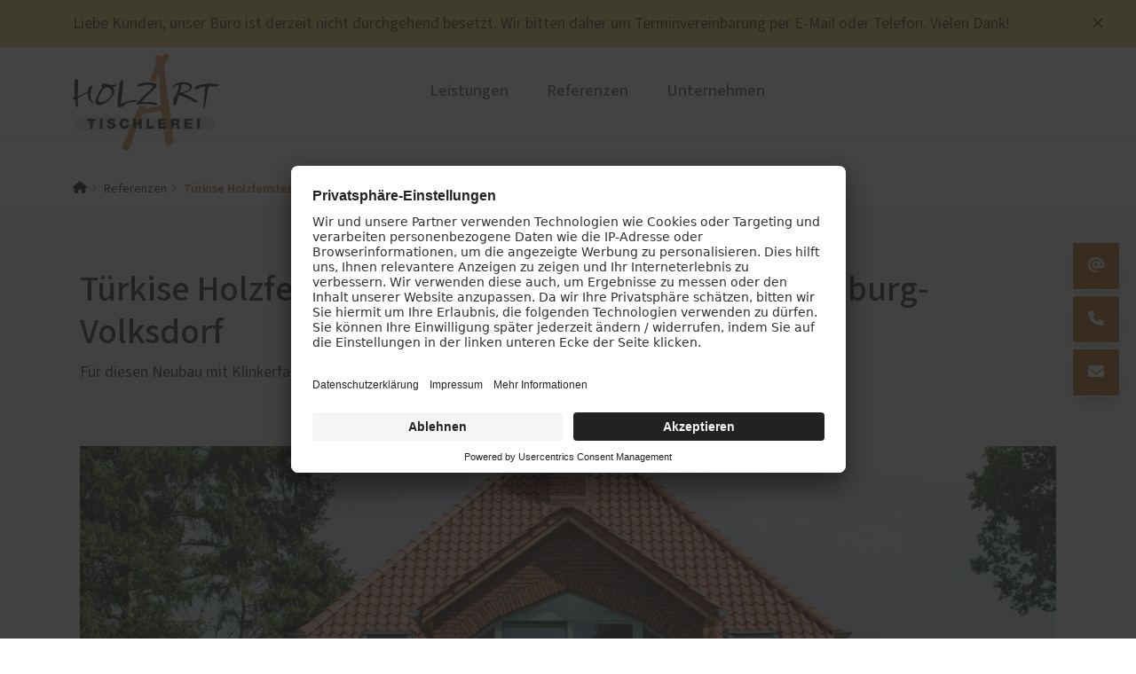

--- FILE ---
content_type: text/html; charset=UTF-8
request_url: https://www.holzart-hamburg.de/referenzen/tuerkise-holzfenster-fuer-klinkerhaus-neubau-hamburg-volksdorf
body_size: 14362
content:
<!DOCTYPE html>
<html lang="de" dir="ltr" prefix="og: https://ogp.me/ns#">
  <head>
    			<link rel="preconnect" href="//app.usercentrics.eu">
			<link rel="preconnect" href="//api.usercentrics.eu">
			<link rel="preconnect" href="//privacy-proxy.usercentrics.eu">
			<link rel="preload" href="//app.usercentrics.eu/browser-ui/latest/loader.js" as="script">
			<link rel="preload" href="//privacy-proxy.usercentrics.eu/latest/uc-block.bundle.js" as="script">
			<script id="usercentrics-cmp" data-settings-id="WyovW5Bp8" src="https://app.usercentrics.eu/browser-ui/latest/loader.js" async></script>
			<script type="application/javascript" src="https://privacy-proxy.usercentrics.eu/latest/uc-block.bundle.js"></script>
			<script>
				uc.setServiceAlias({"u6fxocwTs": "X2LOlj1TA1Js9f"});
				uc.reloadOnOptIn("BJz7qNsdj-7"); // reload page on YouTube opt-in
				uc.reloadOnOptIn("HyEX5Nidi-m"); // reload page on Vimeo opt-in
			</script>
			
  
    		<script type='text/javascript'>
			// create dataLayer
			window.dataLayer = window.dataLayer || [];
			function gtag() {
			dataLayer.push(arguments);
			}
			// set denied as default for both ad and analytics storage,
			gtag('consent', 'default', {
				ad_storage: 'denied',
				analytics_storage: 'denied',
				wait_for_update: 2000
			});
			// Enable ads data redaction by default [optional]
			gtag('set', 'ads_data_redaction', true);
		</script>
		<script type='text/javascript'>
		// Google Tag Manager
		(function(w, d, s, l, i) {
			w[l] = w[l] || [];
			w[l].push({
				'gtm.start': new Date().getTime(),
				event: 'gtm.js'
			});
			var f = d.getElementsByTagName(s)[0],
				j = d.createElement(s),
				dl = l != 'dataLayer' ? '&l=' + l : '';
			j.async = true;
			j.src =
				'https://www.googletagmanager.com/gtm.js?id=' + i + dl;
			f.parentNode.insertBefore(j, f);
		})(window, document, 'script', 'dataLayer', 'GTM-M6VHWMG');
		</script>
    <meta name='google-site-verification' content='F-dAIfUcB_1W0RRCqwi66nRXV56V5WqNeqxf1pVd5O8' /> 
    
    <meta charset="utf-8" />
<noscript><style>form.antibot * :not(.antibot-message) { display: none !important; }</style>
</noscript><meta name="description" content="Für diesen Neubau mit Klinkerfassade durften wir ganz besondere Fenster liefern und montieren." />
<meta name="abstract" content="Für diesen Neubau mit Klinkerfassade durften wir ganz besondere Fenster liefern und montieren." />
<meta name="geo.position" content="53.64392;10.012751" />
<link rel="canonical" href="https://www.holzart-hamburg.de/referenzen/tuerkise-holzfenster-fuer-klinkerhaus-neubau-hamburg-volksdorf" />
<meta name="robots" content="index, follow" />
<link rel="shortlink" href="https://www.holzart-hamburg.de/referenzen/tuerkise-holzfenster-fuer-klinkerhaus-neubau-hamburg-volksdorf" />
<meta name="generator" content="PaX AG - Homepagemanager" />
<meta property="og:site_name" content="HolzArt Tischlerei &amp; Co. KG -" />
<meta property="og:type" content="website" />
<meta property="og:url" content="https://www.holzart-hamburg.de/referenzen/tuerkise-holzfenster-fuer-klinkerhaus-neubau-hamburg-volksdorf" />
<meta property="og:title" content="Türkise Holzfenster für Klinkerhaus Neubau in Hamburg-Volksdorf" />
<meta property="og:description" content="Für diesen Neubau mit Klinkerfassade durften wir ganz besondere Fenster liefern und montieren." />
<meta property="og:image" content="https://www.holzart-hamburg.de/sites/136394/favicons/web-app-manifest-512x512.png" />
<meta name="MobileOptimized" content="width" />
<meta name="HandheldFriendly" content="true" />
<meta name="viewport" content="width=device-width, initial-scale=1.0" />
<script type="application/ld+json">{
    "@context": "https://schema.org",
    "@graph": [
        {
            "@type": "WebPage",
            "@id": "https://www.holzart-hamburg.de/referenzen/tuerkise-holzfenster-fuer-klinkerhaus-neubau-hamburg-volksdorf",
            "description": "Für diesen Neubau mit Klinkerfassade durften wir ganz besondere Fenster liefern und montieren. Holzfenster aus dem Holz der Lärche wurden hier von den Eigentümern bevorzugt. Was direkt auffällt, ist die Farbgestaltung der Fenster. Die Bauherren hatten sich für die Sonderfarbe NCS S 3010-G entschieden, ein türkiser Farbton des im Baugewerbe sehr gängigen NCS-Farbsystems. Auch in Sachen Sicherheit haben die Hauseigentümer aufgerüstet. Die Holzfenster sind mit einbruchhemmenden Beschlägen ausgerüstet.",
            "isAccessibleForFree": "True"
        }
    ]
}</script>

    <title>Türkise Holzfenster für Klinkerhaus Neubau in Hamburg-Volksdorf | HolzArt Tischlerei &amp; Co. KG</title>

    <link rel="icon" type="image/png" sizes="16x16" href="/sites/136394/favicons/favicon-16x16.png">
    <link rel="icon" type="image/png" sizes="32x32" href="/sites/136394/favicons/favicon-32x32.png">
    <link rel="icon" href="/sites/136394/favicons/favicon.svg" type="image/svg+xml">
    <link rel="shortcut icon" href="/sites/136394/favicons/favicon.ico">
    <link rel="apple-touch-icon" sizes="180x180" href="/sites/136394/favicons/apple-touch-icon.png">
    <link rel="manifest" href="/sites/136394/favicons/site.webmanifest">
    
    <meta name="theme-color" content="#b56c24">
    
    <link rel="preload" as="font" type="font/woff2" href="/themes/aka/assets/sourcesans/release/WOFF2/VAR/SourceSans3VF-Roman.ttf.woff2" crossorigin="anonymous"/>
    
    <link rel="stylesheet" media="all" href="/sites/136394/files/css/css_V9yoRGlx2Qrv9XGIglbB8eKNho3KElEbe7QXwoQiQMo.css?delta=0&amp;language=de&amp;theme=aka&amp;include=[base64]" />
<link rel="stylesheet" media="all" href="/sites/136394/files/css/css_-AKD_uQCYANwZwooCXuU0sy1AIccWOpqCytTexplFz4.css?delta=1&amp;language=de&amp;theme=aka&amp;include=[base64]" />

    <script src="/libraries/fontawesome/js/fontawesome.min.js?v=6.4.2" defer></script>
<script src="/libraries/fontawesome/js/brands.min.js?v=6.4.2" defer></script>
<script src="/libraries/fontawesome/js/regular.min.js?v=6.4.2" defer></script>
<script src="/libraries/fontawesome/js/solid.min.js?v=6.4.2" defer></script>

    <style>
      :root {
                  --link-color: #0055B8;
                  --link-color-contrast: white;
                  --link-color-lite: #80aadc;
                  --link-color-dark: #002b5c;
                  --link-color-lucid: #0055B800;
                  --megamenu_link-active_color: #b56c24;
                  --megamenu_link-active_color-contrast: white;
                  --megamenu_link-active_color-lite: #dab692;
                  --megamenu_link-active_color-dark: #5b3612;
                  --megamenu_link-active_color-lucid: #b56c2400;
                  --megamenu-bg_color: #f4f4f4;
                  --megamenu-bg_color-contrast: #1D1D1B;
                  --megamenu-bg_color-lite: #fafafa;
                  --megamenu-bg_color-dark: #7a7a7a;
                  --megamenu-bg_color-lucid: #f4f4f400;
                  --header-color: #ffffff;
                  --header-color-contrast: #1D1D1B;
                  --header-color-lite: #ffffff;
                  --header-color-dark: #808080;
                  --header-color-lucid: #ffffff00;
                  --dark: #1d1d1b;
                  --dark-contrast: white;
                  --dark-lite: #8e8e8d;
                  --dark-dark: #0f0f0e;
                  --dark-lucid: #1d1d1b00;
                  --light: #f8f9fa;
                  --light-contrast: #1D1D1B;
                  --light-lite: #fcfcfd;
                  --light-dark: #7c7d7d;
                  --light-lucid: #f8f9fa00;
                  --danger: #dc3545;
                  --danger-contrast: white;
                  --danger-lite: #ee9aa2;
                  --danger-dark: #6e1b23;
                  --danger-lucid: #dc354500;
                  --warning: #ffc107;
                  --warning-contrast: #1D1D1B;
                  --warning-lite: #ffe083;
                  --warning-dark: #806104;
                  --warning-lucid: #ffc10700;
                  --info: #0dcaf0;
                  --info-contrast: #1D1D1B;
                  --info-lite: #86e5f8;
                  --info-dark: #076578;
                  --info-lucid: #0dcaf000;
                  --success: #198754;
                  --success-contrast: white;
                  --success-lite: #8cc3aa;
                  --success-dark: #0d442a;
                  --success-lucid: #19875400;
                  --secondary: #6c757d;
                  --secondary-contrast: white;
                  --secondary-lite: #b6babe;
                  --secondary-dark: #363b3f;
                  --secondary-lucid: #6c757d00;
                  --primary: #b56c24;
                  --primary-contrast: white;
                  --primary-lite: #dab692;
                  --primary-dark: #5b3612;
                  --primary-lucid: #b56c2400;
              }
    </style>
          <script type="text/javascript" src="/modules/contrib/seckit/js/seckit.document_write.js"></script>
        <link type="text/css" rel="stylesheet" id="seckit-clickjacking-no-body" media="all" href="/modules/contrib/seckit/css/seckit.no_body.css" />
        <!-- stop SecKit protection -->
        <noscript>
        <link type="text/css" rel="stylesheet" id="seckit-clickjacking-noscript-tag" media="all" href="/modules/contrib/seckit/css/seckit.noscript_tag.css" />
        <div id="seckit-noscript-tag">
          Sie müssen JavaScript aktivieren, um diese Website besuchen zu können.
        </div>
        </noscript></head>
  <body>
    
      <div class="dialog-off-canvas-main-canvas" data-off-canvas-main-canvas>
    

  <div class="views-element-container close-block" id="block-ad-hoc-block">
  
    
      
<div class="closeblock close-button">
  <button type="button" class="closeblock-button">
    X
  </button>
</div><div><div class="js-view-dom-id-fa543e758b8953e0e46c309fba124d29eba748e1e3d89a3d6f5f4f5dfd3a525e">
  
  
  

  
  
  <style>
    .nav {
      margin: 1.75em 0 -19px;
    }
  </style>

  
  
  

      <div class="views-row">

<style>
  .closeblock {
    position: absolute;
    right: 20px;
    top: 50%;
    transform: translateY(-50%);
    z-index: 2;
	color: #413617;
  }
  .closeblock-button::after {
	color: #413617;
  }
  .ad-hoc__container p {
    margin: 0;
	line-height: 1.2;
	font-size: .95
  }
</style>
	<article style="padding: .85rem 0; background-color: #efcf64; color: #413617;">
	
	<div class="container ad-hoc__container pe-5" style="position: relative">
		<p>
            <div>Liebe Kunden, unser Büro ist derzeit nicht durchgehend besetzt. Wir bitten daher um Terminvereinbarung per E-Mail oder Telefon. Vielen Dank!</div>
      </p>
	</div>
	
	</article>
</div>

    

  
  

  
  
</div></div>

  </div>













<div class="headarea shadow-sm  holzarttischlereiampcokg">
  <div class=" container headarea__container">
    <div class="row">
      <div class="headarea__col col-lg-4 col-md-3 col-sm-6">
          	
			



<a href="/" rel="home" class="logo logo--portrait">
	<span class="logo__container">
		<img src="https://www.holzart-hamburg.de/sites/136394/files/136394_HolzArt_1.svg?_change_token=54d04c72778e92f6cc3fc1347232c346" alt="Startseite" />
	</span>
</a>		

      </div>
      <div class="headarea__col col-lg-8 col-md-9 col-sm-6">
          <nav role="navigation" aria-labelledby="block-mainnavigation-menu" id="block-mainnavigation">
            
  <h2 class="visually-hidden" id="block-mainnavigation-menu">Main navigation</h2>
  

        

<style>
      @media screen and (max-width: 1200px) {
        .mega-menu {
    display: none;
  }

  .headarea__drawer-label {
    display: block;
  }
  
    }
  </style>






<ul data-region="top_right" class="mega-menu  mega-menu--has-adhoc">
      <li class="mega-menu__item">

              <a  class="mega-menu__link" href="/leistungen">Leistungen</a>
      
              <div class="mega-menu__overlay">
          <div class="container-fluid" style="max-width: 1200px;">
            <ul class="mega-menu__sub row d-flex justify-content-start">
                              <li class="mega-menu__sub-item mb-3 col-lg-3">
                                      
                    
                    <a  title="PaX-Fenster" class="mega-menu__link mega-menu__link--level-1" href="/leistungen/pax-fenster">PaX-Fenster</a>
                   
                                                                                    <ul  class="mega-menu__sub--level mega-menu__sub--level-2">
              <li class="mega-menu__sub-item">
          <a href="/leistungen/pax-fenster/kunststoff" title="Kunststoff-Fenster" class="mega-menu__link" data-drupal-link-system-path="node/7">Kunststoff</a>
                  </li>
              <li class="mega-menu__sub-item">
          <a href="/leistungen/pax-fenster/kunststoff-aluminium" title="Kunststoff-Aluminium-Fenster" class="mega-menu__link" data-drupal-link-system-path="node/8">Kunststoff-Aluminium</a>
                  </li>
              <li class="mega-menu__sub-item">
          <a href="/leistungen/pax-fenster/holz" title="Holz-Fenster" class="mega-menu__link" data-drupal-link-system-path="node/6">Holz</a>
                  </li>
              <li class="mega-menu__sub-item">
          <a href="/leistungen/pax-fenster/holz-aluminium" title="Holz-Aluminium-Fenster" class="mega-menu__link" data-drupal-link-system-path="node/9">Holz-Aluminium</a>
                  </li>
              <li class="mega-menu__sub-item">
          <a href="/leistungen/pax-fenster/sicherheitsfenster" class="mega-menu__link" data-drupal-link-system-path="node/100">Sicherheitsfenster</a>
                  </li>
              <li class="mega-menu__sub-item">
          <a href="/fenster-aktion-fuer-rundumschutz" class="mega-menu__link" data-drupal-link-system-path="node/235">Fenster-Aktion für den Rundumschutz</a>
                  </li>
              <li class="mega-menu__sub-item">
          <a href="/leistungen/pax-fenster/altbau-denkmal" title="Fenster für Altbau und Denkmal" class="mega-menu__link" data-drupal-link-system-path="node/10">Altbau und Denkmal</a>
                  </li>
          </ul>
  
                                  </li>
                              <li class="mega-menu__sub-item mb-3 col-lg-3">
                                      
                    
                    <a  title="PaX-Haustüren" class="mega-menu__link mega-menu__link--level-1" href="/leistungen/pax-haustueren">PaX-Haustüren</a>
                   
                                                                                    <ul  class="mega-menu__sub--level mega-menu__sub--level-2">
              <li class="mega-menu__sub-item">
          <a href="/leistungen/pax-haustueren/aluminium" title="Aluminium-Haustüren" class="mega-menu__link" data-drupal-link-system-path="node/11">Aluminium</a>
                  </li>
              <li class="mega-menu__sub-item">
          <a href="/leistungen/pax-haustueren/holz-holz-aluminium" title="Holz und Holz-Aluminium-Haustüren" class="mega-menu__link" data-drupal-link-system-path="node/15">Holz und Holz-Aluminium</a>
                  </li>
              <li class="mega-menu__sub-item">
          <a href="/leistungen/pax-haustueren/kunststoff" title="Kunststoff-Haustüren" class="mega-menu__link" data-drupal-link-system-path="node/16">Kunststoff</a>
                  </li>
              <li class="mega-menu__sub-item">
          <a href="/leistungen/pax-haustueren/altbau-denkmal" title="Haustüren für Altbau und Denkmal" class="mega-menu__link" data-drupal-link-system-path="node/48">Altbau und Denkmal</a>
                  </li>
              <li class="mega-menu__sub-item">
          <a href="/guenstige-pax-haustueren-angebot" class="mega-menu__link" data-drupal-link-system-path="node/86">Aktionen</a>
                  </li>
              <li class="mega-menu__sub-item">
          <a href="/pax-htk" target="_blank" class="mega-menu__link">Haustür planen</a>
                  </li>
          </ul>
  
                                  </li>
                              <li class="mega-menu__sub-item mb-3 col-lg-3">
                                      
                    
                    <a  class="mega-menu__link mega-menu__link--level-1" href="/leistungen/pax-balkon-terrassentueren">PaX Balkon- &amp; Terrassentüren</a>
                   
                                                                                    <ul  class="mega-menu__sub--level mega-menu__sub--level-2">
              <li class="mega-menu__sub-item">
          <a href="/leistungen/pax-balkon-terrassentueren/balkontueren" class="mega-menu__link" data-drupal-link-system-path="node/77">Balkontüren</a>
                  </li>
              <li class="mega-menu__sub-item">
          <a href="/leistungen/pax-balkon-terrassentueren/hebe-schiebe-tueren" class="mega-menu__link" data-drupal-link-system-path="node/18">Hebe-Schiebe-Türen</a>
                  </li>
              <li class="mega-menu__sub-item">
          <a href="/leistungen/pax-balkon-terrassentueren/parallel-schiebe-kipp-tueren" class="mega-menu__link" data-drupal-link-system-path="node/17">Parallel-Schiebe-Kipp-Türen</a>
                  </li>
          </ul>
  
                                  </li>
                              <li class="mega-menu__sub-item mb-3 col-lg-3">
                                      <div class="mega-menu__label">Weitere Leistungen</div>
                                                                                    <ul  class="mega-menu__sub--level mega-menu__sub--level-2">
              <li class="mega-menu__sub-item">
          <a href="/leistungen/weitere-leistungen/einbruchschutz" class="mega-menu__link" data-drupal-link-system-path="node/216">Einbruchschutz</a>
                  </li>
              <li class="mega-menu__sub-item">
          <a href="/leistungen/weitere-leistungen/insektenschutz-von-pax" class="mega-menu__link" data-drupal-link-system-path="node/22">Insektenschutz von PaX</a>
                  </li>
              <li class="mega-menu__sub-item">
          <a href="/leistungen/weitere-leistungen/velux-dachfenster" class="mega-menu__link" data-drupal-link-system-path="node/106">Velux Dachfenster</a>
                  </li>
              <li class="mega-menu__sub-item">
          <a href="/leistungen/weitere-leistungen/wohnungseingangstueren" class="mega-menu__link" data-drupal-link-system-path="node/103">Wohnungseingangstüren</a>
                  </li>
              <li class="mega-menu__sub-item">
          <a href="/leistungen/weitere-leistungen/nebeneingangstueren" class="mega-menu__link" data-drupal-link-system-path="node/104">Nebeneingangstüren</a>
                  </li>
          </ul>
  
                                  </li>
                              <li class="mega-menu__sub-item mb-3 col-lg-3">
                                      
                    
                    <a  class="mega-menu__link mega-menu__link--level-1" href="/leistungen/foerderung-fuer-fenster-haustueren">Förderung für Fenster und Haustüren</a>
                   
                                                    </li>
                              <li class="mega-menu__sub-item mb-3 col-lg-3">
                                      
                    
                    <a  class="mega-menu__link mega-menu__link--level-1" href="/schallschutz-simulator-0">Service</a>
                   
                                                                                    <ul  class="mega-menu__sub--level mega-menu__sub--level-2">
              <li class="mega-menu__sub-item">
          <a href="/schallschutz-simulator-0" class="mega-menu__link" data-drupal-link-system-path="node/255">Schallschutz-Simulator</a>
                  </li>
          </ul>
  
                                  </li>
                          </ul>
          </div>
        </div>
          </li>
      <li class="mega-menu__item">

              <a  class="mega-menu__link" href="/referenzen">Referenzen</a>
      
          </li>
      <li class="mega-menu__item">

              <span class="mega-menu__link">Unternehmen</span>
      
              <div class="mega-menu__overlay">
          <div class="container-fluid" style="max-width: 1200px;">
            <ul class="mega-menu__sub row d-flex justify-content-center">
                              <li class="mega-menu__sub-item mb-3 col-lg-3">
                                      
                    
                    <a  class="mega-menu__link mega-menu__link--level-1" href="/unternehmen/ueber-uns">Über uns</a>
                   
                                                    </li>
                              <li class="mega-menu__sub-item mb-3 col-lg-3">
                                      
                    
                    <a  class="mega-menu__link mega-menu__link--level-1" href="/weitere-produkte-und-dienstleistungen">Partner</a>
                   
                                                    </li>
                          </ul>
          </div>
        </div>
          </li>
  </ul>



<label class="headarea__drawer-label" for="drawer-open">
  <svg class="" viewBox="0 0 24 21" width="24" height="21">
    <rect class="headarea__firstline" width="24" height="2" fill="#2F393E"></rect>
    <rect class="headarea__secondline" y="8" width="24" height="2" fill="#2F393E"></rect>
    <rect class="headarea__thirdline" y="16" width="24" height="2" fill="#2F393E"></rect>
  </svg>
</label>

<input class="headarea__toggler" type="checkbox" hidden="" id="drawer-open">

<div class="headarea__drawer">
  











  
  <div class="listview ">

    <div class="headarea__container shadow-sm">
		<div class="container-fluid">
			<div class="row g-0">
				<div class="headarea__col col-lg-4 col-md-3 col-sm-6">
						
			



<a href="/" rel="home" class="logo logo--portrait">
	<span class="logo__container">
		<img src="https://www.holzart-hamburg.de/sites/136394/files/136394_HolzArt_1.svg?_change_token=54d04c72778e92f6cc3fc1347232c346" alt="Startseite" />
	</span>
</a>		
				</div>
				<div class="headarea__col col-lg-8 col-md-9 col-sm-6">
					<label class="listview__drawer-label listview__drawer-label__close" for="drawer-open">
						<svg class="listview__drawer-icon" viewBox="0 0 21 18" width="21" height="18">
							<rect style="transform: rotate(45deg);" x="2" y="-2" width="21" height="2"></rect>
							<rect style="transform: rotate(-45deg);" x="-9.5" y="11.5" width="21" height="2"></rect>
						</svg>
					</label>
				</div>
			</div>
		</div>
	</div>

    				<nav class="listview__view listview__view--root" id="listview-root">
						
												<div class="listview__items">
													<div class="listview__group listview__group__0 listview__group--has-children">
							
								<div class="listview__item listview__item--1">
																														<a class="d-flex align-items-center justify-content-between listview__link listview__link--forward " href="#listview-menu_link_contentafb22205b-f15b-4561-b712-d7a65a426c3c">
												Leistungen
												<span class="me-2">
																										<svg width="12" height="20" viewBox="0 0 12 20" fill="none" xmlns="http://www.w3.org/2000/svg">
														<path d="M2.38047 0L0.980469 1.4L9 9.62L0.980469 17.83L2.38047 19.23L12.0005 9.62L2.38047 0Z" fill="currentColor"/>
													</svg>
												</span>
											</a>
																											</div>

																									
							</div>
													<div class="listview__group listview__group__0">
							
								<div class="listview__item listview__item--2">
																			<a  class="listview__link" href="/referenzen">
											Referenzen
										</a>
																	</div>

								
							</div>
													<div class="listview__group listview__group__0 listview__group--has-children">
							
								<div class="listview__item listview__item--3">
																														<a class="d-flex align-items-center justify-content-between listview__link listview__link--forward " href="#listview-menu_link_contenta39a6bd4e-5e4f-45ae-96ce-d28399df94e8">
												Unternehmen
												<span class="me-2">
																										<svg width="12" height="20" viewBox="0 0 12 20" fill="none" xmlns="http://www.w3.org/2000/svg">
														<path d="M2.38047 0L0.980469 1.4L9 9.62L0.980469 17.83L2.38047 19.23L12.0005 9.62L2.38047 0Z" fill="currentColor"/>
													</svg>
												</span>
											</a>
																											</div>

																									
							</div>
											</div>
														  <div class="listview__footer-wrapper">
    <ul class="listview__footer">

              <li class="listview__footer-item">
                      <a  class="listview__footer-link" href="/kontakt">Kontakt</a>
                  </li>
      
    </ul>
  </div>

					</nav>				<nav class="listview__view listview__view--child" id="listview-menu_link_contentafb22205b-f15b-4561-b712-d7a65a426c3c"hidden="hidden">
							<header class="listview__header">
					<a class="listview__link listview__link--back" href="#listview-root">
						<svg width="12" height="20" viewBox="0 0 12 20" fill="none" xmlns="http://www.w3.org/2000/svg">
							<path d="M9.61953 19.2305L11.0195 17.8305L3 9.61047L11.0195 1.40047L9.61953 0.00046933L-0.000470049 9.61047L9.61953 19.2305Z" fill="currentColor"/>
						</svg>
						<span class="ms-2">
														Zurück
						</span>
					</a>
									</header>
										<div class="listview__item listview__item--overview">
					<a  class="listview__link listview__link--overview" href="/leistungen">
						<span class="fs-4 fw-bold m-0">Leistungen</span>
					</a>
				</div>
			
												<div class="listview__items">
													<div class="listview__group listview__group__1 listview__group--has-children">
							
								<div class="listview__item listview__item--1">
																														<a  title="PaX-Fenster" class="listview__link listview__item--main" href="/leistungen/pax-fenster">
											PaX-Fenster
											</a>
																											</div>

																																															                                  <div  class="listview__item listview__item--sub">
        <a  title="Kunststoff-Fenster" class="listview__link" href="/leistungen/pax-fenster/kunststoff">Kunststoff</a>
              </div>
                            <div  class="listview__item listview__item--sub">
        <a  title="Kunststoff-Aluminium-Fenster" class="listview__link" href="/leistungen/pax-fenster/kunststoff-aluminium">Kunststoff-Aluminium</a>
              </div>
                            <div  class="listview__item listview__item--sub">
        <a  title="Holz-Fenster" class="listview__link" href="/leistungen/pax-fenster/holz">Holz</a>
              </div>
                            <div  class="listview__item listview__item--sub">
        <a  title="Holz-Aluminium-Fenster" class="listview__link" href="/leistungen/pax-fenster/holz-aluminium">Holz-Aluminium</a>
              </div>
                            <div  class="listview__item listview__item--sub">
        <a  class="listview__link" href="/leistungen/pax-fenster/sicherheitsfenster">Sicherheitsfenster</a>
              </div>
                            <div  class="listview__item listview__item--sub">
        <a  class="listview__link" href="/fenster-aktion-fuer-rundumschutz">Fenster-Aktion für den Rundumschutz</a>
              </div>
                            <div  class="listview__item listview__item--sub">
        <a  title="Fenster für Altbau und Denkmal" class="listview__link" href="/leistungen/pax-fenster/altbau-denkmal">Altbau und Denkmal</a>
              </div>
      
																	
							</div>
													<div class="listview__group listview__group__1 listview__group--has-children">
							
								<div class="listview__item listview__item--2">
																														<a  title="PaX-Haustüren" class="listview__link listview__item--main" href="/leistungen/pax-haustueren">
											PaX-Haustüren
											</a>
																											</div>

																																															                                  <div  class="listview__item listview__item--sub">
        <a  title="Aluminium-Haustüren" class="listview__link" href="/leistungen/pax-haustueren/aluminium">Aluminium</a>
              </div>
                            <div  class="listview__item listview__item--sub">
        <a  title="Holz und Holz-Aluminium-Haustüren" class="listview__link" href="/leistungen/pax-haustueren/holz-holz-aluminium">Holz und Holz-Aluminium</a>
              </div>
                            <div  class="listview__item listview__item--sub">
        <a  title="Kunststoff-Haustüren" class="listview__link" href="/leistungen/pax-haustueren/kunststoff">Kunststoff</a>
              </div>
                            <div  class="listview__item listview__item--sub">
        <a  title="Haustüren für Altbau und Denkmal" class="listview__link" href="/leistungen/pax-haustueren/altbau-denkmal">Altbau und Denkmal</a>
              </div>
                            <div  class="listview__item listview__item--sub">
        <a  class="listview__link" href="/guenstige-pax-haustueren-angebot">Aktionen</a>
              </div>
                            <div  class="listview__item listview__item--sub">
        <a  target="_blank" class="listview__link" href="/pax-htk">Haustür planen</a>
              </div>
      
																	
							</div>
													<div class="listview__group listview__group__1 listview__group--has-children">
							
								<div class="listview__item listview__item--3">
																														<a  class="listview__link listview__item--main" href="/leistungen/pax-balkon-terrassentueren">
											PaX Balkon- &amp; Terrassentüren
											</a>
																											</div>

																																															                                  <div  class="listview__item listview__item--sub">
        <a  class="listview__link" href="/leistungen/pax-balkon-terrassentueren/balkontueren">Balkontüren</a>
              </div>
                            <div  class="listview__item listview__item--sub">
        <a  class="listview__link" href="/leistungen/pax-balkon-terrassentueren/hebe-schiebe-tueren">Hebe-Schiebe-Türen</a>
              </div>
                            <div  class="listview__item listview__item--sub">
        <a  class="listview__link" href="/leistungen/pax-balkon-terrassentueren/parallel-schiebe-kipp-tueren">Parallel-Schiebe-Kipp-Türen</a>
              </div>
      
																	
							</div>
													<div class="listview__group listview__group__1 listview__group--has-children">
							
								<div class="listview__item listview__item--4">
																														<a  class="listview__link listview__item--main" href="">
											Weitere Leistungen
											</a>
																											</div>

																																															                                  <div  class="listview__item listview__item--sub">
        <a  class="listview__link" href="/leistungen/weitere-leistungen/einbruchschutz">Einbruchschutz</a>
              </div>
                            <div  class="listview__item listview__item--sub">
        <a  class="listview__link" href="/leistungen/weitere-leistungen/insektenschutz-von-pax">Insektenschutz von PaX</a>
              </div>
                            <div  class="listview__item listview__item--sub">
        <a  class="listview__link" href="/leistungen/weitere-leistungen/velux-dachfenster">Velux Dachfenster</a>
              </div>
                            <div  class="listview__item listview__item--sub">
        <a  class="listview__link" href="/leistungen/weitere-leistungen/wohnungseingangstueren">Wohnungseingangstüren</a>
              </div>
                            <div  class="listview__item listview__item--sub">
        <a  class="listview__link" href="/leistungen/weitere-leistungen/nebeneingangstueren">Nebeneingangstüren</a>
              </div>
      
																	
							</div>
													<div class="listview__group listview__group__1">
							
								<div class="listview__item listview__item--5">
																			<a  class="listview__link" href="/leistungen/foerderung-fuer-fenster-haustueren">
											Förderung für Fenster und Haustüren
										</a>
																	</div>

								
							</div>
													<div class="listview__group listview__group__1 listview__group--has-children">
							
								<div class="listview__item listview__item--6">
																														<a  class="listview__link listview__item--main" href="/schallschutz-simulator-0">
											Service
											</a>
																											</div>

																																															                                  <div  class="listview__item listview__item--sub">
        <a  class="listview__link" href="/schallschutz-simulator-0">Schallschutz-Simulator</a>
              </div>
      
																	
							</div>
											</div>
												</nav>														<nav class="listview__view listview__view--child" id="listview-menu_link_contenta39a6bd4e-5e4f-45ae-96ce-d28399df94e8"hidden="hidden">
							<header class="listview__header">
					<a class="listview__link listview__link--back" href="#listview-root">
						<svg width="12" height="20" viewBox="0 0 12 20" fill="none" xmlns="http://www.w3.org/2000/svg">
							<path d="M9.61953 19.2305L11.0195 17.8305L3 9.61047L11.0195 1.40047L9.61953 0.00046933L-0.000470049 9.61047L9.61953 19.2305Z" fill="currentColor"/>
						</svg>
						<span class="ms-2">
														Zurück
						</span>
					</a>
									</header>
										<div class="listview__item listview__item--overview">
					<a  class="listview__link listview__link--overview" href="">
						<span class="fs-4 fw-bold m-0">Unternehmen</span>
					</a>
				</div>
			
												<div class="listview__items">
													<div class="listview__group listview__group__1">
							
								<div class="listview__item listview__item--1">
																			<a  class="listview__link" href="/unternehmen/ueber-uns">
											Über uns
										</a>
																	</div>

								
							</div>
													<div class="listview__group listview__group__1">
							
								<div class="listview__item listview__item--2">
																			<a  class="listview__link" href="/weitere-produkte-und-dienstleistungen">
											Partner
										</a>
																	</div>

								
							</div>
											</div>
												</nav>

  </div>
</div>
  </nav>


      </div>
    </div>
  </div>
</div>
<main class="container">
    <div data-drupal-messages-fallback class="hidden"></div><div id="block-breadcrumb">
  
    
        


<nav class="crumpy crumpy--spaced" role="navigation">
  <ol>
                      <li>
            <a class="crumpy__crump" href="/"><i class="fa-solid fa-house"></i></a>
          </li>
                              <li>
            <a class="crumpy__crump" href="/referenzen">Referenzen</a>
          </li>
                <li>
      <strong class="crumpy__end">Türkise Holzfenster für Klinkerhaus Neubau in Hamburg-Volksdorf</strong>
    </li>
  </ol>
</nav>
  </div>


</main>


<article>
  <div>
    


	

<div class="shifter">
	          
          








<div  class="intro-alfa intro-alfa--odd">

	<div class="container">
		<div class="intro-alfa__wrap   intro-alfa__wrap--mod-stacked ">
		
			
				<h1 class="intro-alfa__title">
					Türkise Holzfenster für Klinkerhaus Neubau in Hamburg-Volksdorf 
				</h1>
			

			

							<div class="intro-alfa__body">
					
            <div><p>Für diesen Neubau mit Klinkerfassade durften wir ganz besondere Fenster liefern und montieren.</p></div>
      
				</div>
			
							
			
		</div>
	</div>
</div>
          
        
	<div class="container">
		<div class="shifter__image">
			            





<div loading="lazy" width="520" height="290" class="rwd-image">
  <div class="rwd-image__template">
          <picture><source srcset="/sites/136394/files/styles/16x9/public/2023-03/holz_art_hamburg-87.webp?_change_token=a3fd22cf6c24d73225967480bc24e815&amp;amp;itok=dI0QhDG4 1x, /sites/136394/files/styles/16x9x2/public/2023-03/holz_art_hamburg-87.webp?_change_token=3fdfccf6cd543ef07394a5bf034a2b0f&amp;amp;itok=9smKC8-t 2x" media="all and (min-width: 992px)"  type="image/webp" width="1920" height="1080"/>
                                      <source srcset="/sites/136394/files/styles/666x375/public/2023-03/holz_art_hamburg-87.webp?_change_token=d162b5081a9075e350d8bd642d28d139&amp;amp;itok=y2ktTARm 1x" media="all and (min-width: 576px) and (max-width: 991px)"  type="image/webp" width="666" height="375"/>
                                      <source srcset="/sites/136394/files/styles/520x290/public/2023-03/holz_art_hamburg-87.webp?_change_token=7172a9e9b571dcfe0ae6ab779a4aec7a&amp;amp;itok=XvenQsCA 1x" media="all and (max-width: 575px)"  type="image/webp" width="520" height="290"/>
                                      <source srcset="/sites/136394/files/styles/16x9/public/2023-03/holz_art_hamburg-87.jpg?_change_token=a3fd22cf6c24d73225967480bc24e815&amp;amp;itok=dI0QhDG4 1x, /sites/136394/files/styles/16x9x2/public/2023-03/holz_art_hamburg-87.jpg?_change_token=3fdfccf6cd543ef07394a5bf034a2b0f&amp;amp;itok=9smKC8-t 2x" media="all and (min-width: 992px)"  type="image/jpeg" width="1920" height="1080"/>
                                      <source srcset="/sites/136394/files/styles/666x375/public/2023-03/holz_art_hamburg-87.jpg?_change_token=d162b5081a9075e350d8bd642d28d139&amp;amp;itok=y2ktTARm 1x" media="all and (min-width: 576px) and (max-width: 991px)"  type="image/jpeg" width="666" height="375"/>
                                      <source srcset="/sites/136394/files/styles/520x290/public/2023-03/holz_art_hamburg-87.jpg?_change_token=7172a9e9b571dcfe0ae6ab779a4aec7a&amp;amp;itok=XvenQsCA 1x" media="all and (max-width: 575px)"  type="image/jpeg" width="520" height="290"/>
                                          <img loading="lazy" class="rwd-image__fallback img-fluid w-100" src="/sites/136394/files/styles/520x290/public/2023-03/holz_art_hamburg-87.jpg?_change_token=7172a9e9b571dcfe0ae6ab779a4aec7a&amp;itok=XvenQsCA"  alt="haus-mit-tuerkisen-fenstern-nahe-hamburg "/>
                          </picture>
      </div>
</div>

        		</div>
		
		<div class="shifter__content  shifter__content--has-side">

			          <div class="shifter__body">
            <div><p>Für diesen Neubau mit Klinkerfassade durften wir ganz besondere Fenster liefern und montieren. Holzfenster aus dem Holz der Lärche wurden hier von den Eigentümern bevorzugt. Was direkt auffällt, ist die Farbgestaltung der Fenster. Die Bauherren hatten sich für die Sonderfarbe NCS S 3010-G entschieden, ein türkiser Farbton des im Baugewerbe sehr gängigen NCS-Farbsystems. Auch in Sachen Sicherheit haben die Hauseigentümer aufgerüstet. Die Holzfenster sind mit einbruchhemmenden Beschlägen ausgerüstet.</p></div>
      </div>
        			
								                                  

<div class="detail-box">
  <h5>Details zum Projekt</h5>
  
      <div class="detail-box__line">
      <strong class="detail-box__cat">Leistungen</strong>
      

<ul class="detail-box__list">
      <li class="detail-box__item"><ul><li>Beratung und Aufmaß für die neuen Fenster</li><li>Montage der Holz-Fenster</li></ul></li>
  </ul>
    </div>
    
      <div class="detail-box__line detail-box__line--inline">
      <strong class="detail-box__cat">Ausführungsjahr:</strong> 
      
            <div>2021</div>
      
    </div>
    
      <div class="detail-box__line detail-box__line--inline">
      <strong class="detail-box__cat">Ort:</strong> 
      
            <div><p class="address" translate="no"><span class="postal-code">22359</span> <span class="locality">Hamburg-Volksdorf</span><br>
<span class="country">Deutschland</span></p></div>
      
    </div>
  
  </div>                  
		 
	

		</div> 
	</div>
</div>
        
            <div>





<div  class="image-slider-alfa swiper image-slider-alfa--odd">

	
	<div class="image-slider-alfa__wrap swiper-wrapper">
					







<a  class="slide-item swiper-slide glightbox" data-glightbox="type: image" data-gallery="modal_id" href="https://www.holzart-hamburg.de/sites/136394/files/styles/w1293/public/2023-03/holz_art_hamburg-75a.jpg?_change_token=9d4bc12e57960412068f9dd572212ee9&amp;itok=j3ZokMdB">
    





<div loading="lazy" width="787" height="590" class="rwd-image">
  <div class="rwd-image__template">
          <picture><source srcset="/sites/136394/files/styles/h270/public/2023-03/holz_art_hamburg-75a.webp?_change_token=258c37fdd4a14ca713a15207120a6884&amp;amp;itok=BMgbOtfg 1x, /sites/136394/files/styles/h540/public/2023-03/holz_art_hamburg-75a.webp?_change_token=9123c6651400a32bf54568078af58dfb&amp;amp;itok=dImOcF9R 2x" media="all and (min-width: 992px)"  type="image/webp" width="360" height="270"/>
                                      <source srcset="/sites/136394/files/styles/h270/public/2023-03/holz_art_hamburg-75a.webp?_change_token=258c37fdd4a14ca713a15207120a6884&amp;amp;itok=BMgbOtfg 1x, /sites/136394/files/styles/h540/public/2023-03/holz_art_hamburg-75a.webp?_change_token=9123c6651400a32bf54568078af58dfb&amp;amp;itok=dImOcF9R 2x" media="all and (min-width: 576px) and (max-width: 991px)"  type="image/webp" width="360" height="270"/>
                                      <source srcset="/sites/136394/files/styles/h270/public/2023-03/holz_art_hamburg-75a.webp?_change_token=258c37fdd4a14ca713a15207120a6884&amp;amp;itok=BMgbOtfg 1x, /sites/136394/files/styles/h540/public/2023-03/holz_art_hamburg-75a.webp?_change_token=9123c6651400a32bf54568078af58dfb&amp;amp;itok=dImOcF9R 2x" media="all and (max-width: 575px)"  type="image/webp" width="360" height="270"/>
                                      <source srcset="/sites/136394/files/styles/h270/public/2023-03/holz_art_hamburg-75a.jpg?_change_token=258c37fdd4a14ca713a15207120a6884&amp;amp;itok=BMgbOtfg 1x, /sites/136394/files/styles/h540/public/2023-03/holz_art_hamburg-75a.jpg?_change_token=9123c6651400a32bf54568078af58dfb&amp;amp;itok=dImOcF9R 2x" media="all and (min-width: 992px)"  type="image/jpeg" width="360" height="270"/>
                                      <source srcset="/sites/136394/files/styles/h270/public/2023-03/holz_art_hamburg-75a.jpg?_change_token=258c37fdd4a14ca713a15207120a6884&amp;amp;itok=BMgbOtfg 1x, /sites/136394/files/styles/h540/public/2023-03/holz_art_hamburg-75a.jpg?_change_token=9123c6651400a32bf54568078af58dfb&amp;amp;itok=dImOcF9R 2x" media="all and (min-width: 576px) and (max-width: 991px)"  type="image/jpeg" width="360" height="270"/>
                                      <source srcset="/sites/136394/files/styles/h270/public/2023-03/holz_art_hamburg-75a.jpg?_change_token=258c37fdd4a14ca713a15207120a6884&amp;amp;itok=BMgbOtfg 1x, /sites/136394/files/styles/h540/public/2023-03/holz_art_hamburg-75a.jpg?_change_token=9123c6651400a32bf54568078af58dfb&amp;amp;itok=dImOcF9R 2x" media="all and (max-width: 575px)"  type="image/jpeg" width="360" height="270"/>
                                          <img loading="lazy" class="rwd-image__fallback img-fluid w-100" src="/sites/136394/files/styles/h590/public/2023-03/holz_art_hamburg-75a.jpg?_change_token=8c63263fbb64bb43e15cd230cf995ebd&amp;itok=Dqcriokl"  alt="einfamilienhaus-mit-tuerkisen-fenstern-in-hamburg "/>
                          </picture>
      </div>
</div>

</a>
					







<a  class="slide-item swiper-slide glightbox" data-glightbox="type: image" data-gallery="modal_id" href="https://www.holzart-hamburg.de/sites/136394/files/styles/w1293/public/2023-06/holz_art_hamburg-66.jpg?_change_token=9d4bc12e57960412068f9dd572212ee9&amp;itok=9C9FiDYm">
    





<div loading="lazy" width="787" height="590" class="rwd-image">
  <div class="rwd-image__template">
          <picture><source srcset="/sites/136394/files/styles/h270/public/2023-06/holz_art_hamburg-66.webp?_change_token=3ee3bc36af4f57b2bb14c2794fc21ed2&amp;amp;itok=bydrCfhL 1x, /sites/136394/files/styles/h540/public/2023-06/holz_art_hamburg-66.webp?_change_token=14bc3b9ed4f9332c721f29c0b49c991f&amp;amp;itok=bYH_G1wP 2x" media="all and (min-width: 992px)"  type="image/webp" width="360" height="270"/>
                                      <source srcset="/sites/136394/files/styles/h270/public/2023-06/holz_art_hamburg-66.webp?_change_token=3ee3bc36af4f57b2bb14c2794fc21ed2&amp;amp;itok=bydrCfhL 1x, /sites/136394/files/styles/h540/public/2023-06/holz_art_hamburg-66.webp?_change_token=14bc3b9ed4f9332c721f29c0b49c991f&amp;amp;itok=bYH_G1wP 2x" media="all and (min-width: 576px) and (max-width: 991px)"  type="image/webp" width="360" height="270"/>
                                      <source srcset="/sites/136394/files/styles/h270/public/2023-06/holz_art_hamburg-66.webp?_change_token=3ee3bc36af4f57b2bb14c2794fc21ed2&amp;amp;itok=bydrCfhL 1x, /sites/136394/files/styles/h540/public/2023-06/holz_art_hamburg-66.webp?_change_token=14bc3b9ed4f9332c721f29c0b49c991f&amp;amp;itok=bYH_G1wP 2x" media="all and (max-width: 575px)"  type="image/webp" width="360" height="270"/>
                                      <source srcset="/sites/136394/files/styles/h270/public/2023-06/holz_art_hamburg-66.jpg?_change_token=3ee3bc36af4f57b2bb14c2794fc21ed2&amp;amp;itok=bydrCfhL 1x, /sites/136394/files/styles/h540/public/2023-06/holz_art_hamburg-66.jpg?_change_token=14bc3b9ed4f9332c721f29c0b49c991f&amp;amp;itok=bYH_G1wP 2x" media="all and (min-width: 992px)"  type="image/jpeg" width="360" height="270"/>
                                      <source srcset="/sites/136394/files/styles/h270/public/2023-06/holz_art_hamburg-66.jpg?_change_token=3ee3bc36af4f57b2bb14c2794fc21ed2&amp;amp;itok=bydrCfhL 1x, /sites/136394/files/styles/h540/public/2023-06/holz_art_hamburg-66.jpg?_change_token=14bc3b9ed4f9332c721f29c0b49c991f&amp;amp;itok=bYH_G1wP 2x" media="all and (min-width: 576px) and (max-width: 991px)"  type="image/jpeg" width="360" height="270"/>
                                      <source srcset="/sites/136394/files/styles/h270/public/2023-06/holz_art_hamburg-66.jpg?_change_token=3ee3bc36af4f57b2bb14c2794fc21ed2&amp;amp;itok=bydrCfhL 1x, /sites/136394/files/styles/h540/public/2023-06/holz_art_hamburg-66.jpg?_change_token=14bc3b9ed4f9332c721f29c0b49c991f&amp;amp;itok=bYH_G1wP 2x" media="all and (max-width: 575px)"  type="image/jpeg" width="360" height="270"/>
                                          <img loading="lazy" class="rwd-image__fallback img-fluid w-100" src="/sites/136394/files/styles/h590/public/2023-06/holz_art_hamburg-66.jpg?_change_token=8c63263fbb64bb43e15cd230cf995ebd&amp;itok=A2qP8rEo"  alt="Gaubenfenster aus Holz im türkisen Farbton"/>
                          </picture>
      </div>
</div>

</a>
					







<a  class="slide-item swiper-slide glightbox" data-glightbox="type: image" data-gallery="modal_id" href="https://www.holzart-hamburg.de/sites/136394/files/styles/w1293/public/2023-06/holz_art_hamburg-70.jpg?_change_token=9d4bc12e57960412068f9dd572212ee9&amp;itok=E-fK0hIo">
    





<div loading="lazy" width="787" height="590" class="rwd-image">
  <div class="rwd-image__template">
          <picture><source srcset="/sites/136394/files/styles/h270/public/2023-06/holz_art_hamburg-70.webp?_change_token=3ee3bc36af4f57b2bb14c2794fc21ed2&amp;amp;itok=-F330PVh 1x, /sites/136394/files/styles/h540/public/2023-06/holz_art_hamburg-70.webp?_change_token=9a9bec94a32fb5ab10fe43c6ea371210&amp;amp;itok=CHJ4xOSd 2x" media="all and (min-width: 992px)"  type="image/webp" width="360" height="270"/>
                                      <source srcset="/sites/136394/files/styles/h270/public/2023-06/holz_art_hamburg-70.webp?_change_token=3ee3bc36af4f57b2bb14c2794fc21ed2&amp;amp;itok=-F330PVh 1x, /sites/136394/files/styles/h540/public/2023-06/holz_art_hamburg-70.webp?_change_token=9a9bec94a32fb5ab10fe43c6ea371210&amp;amp;itok=CHJ4xOSd 2x" media="all and (min-width: 576px) and (max-width: 991px)"  type="image/webp" width="360" height="270"/>
                                      <source srcset="/sites/136394/files/styles/h270/public/2023-06/holz_art_hamburg-70.webp?_change_token=3ee3bc36af4f57b2bb14c2794fc21ed2&amp;amp;itok=-F330PVh 1x, /sites/136394/files/styles/h540/public/2023-06/holz_art_hamburg-70.webp?_change_token=9a9bec94a32fb5ab10fe43c6ea371210&amp;amp;itok=CHJ4xOSd 2x" media="all and (max-width: 575px)"  type="image/webp" width="360" height="270"/>
                                      <source srcset="/sites/136394/files/styles/h270/public/2023-06/holz_art_hamburg-70.jpg?_change_token=3ee3bc36af4f57b2bb14c2794fc21ed2&amp;amp;itok=-F330PVh 1x, /sites/136394/files/styles/h540/public/2023-06/holz_art_hamburg-70.jpg?_change_token=9a9bec94a32fb5ab10fe43c6ea371210&amp;amp;itok=CHJ4xOSd 2x" media="all and (min-width: 992px)"  type="image/jpeg" width="360" height="270"/>
                                      <source srcset="/sites/136394/files/styles/h270/public/2023-06/holz_art_hamburg-70.jpg?_change_token=3ee3bc36af4f57b2bb14c2794fc21ed2&amp;amp;itok=-F330PVh 1x, /sites/136394/files/styles/h540/public/2023-06/holz_art_hamburg-70.jpg?_change_token=9a9bec94a32fb5ab10fe43c6ea371210&amp;amp;itok=CHJ4xOSd 2x" media="all and (min-width: 576px) and (max-width: 991px)"  type="image/jpeg" width="360" height="270"/>
                                      <source srcset="/sites/136394/files/styles/h270/public/2023-06/holz_art_hamburg-70.jpg?_change_token=3ee3bc36af4f57b2bb14c2794fc21ed2&amp;amp;itok=-F330PVh 1x, /sites/136394/files/styles/h540/public/2023-06/holz_art_hamburg-70.jpg?_change_token=9a9bec94a32fb5ab10fe43c6ea371210&amp;amp;itok=CHJ4xOSd 2x" media="all and (max-width: 575px)"  type="image/jpeg" width="360" height="270"/>
                                          <img loading="lazy" class="rwd-image__fallback img-fluid w-100" src="/sites/136394/files/styles/h590/public/2023-06/holz_art_hamburg-70.jpg?_change_token=8c63263fbb64bb43e15cd230cf995ebd&amp;itok=ossx0KTO"  alt="Holzfenster türkis im Erdgeschoss"/>
                          </picture>
      </div>
</div>

</a>
					







<a  class="slide-item swiper-slide glightbox" data-glightbox="type: image" data-gallery="modal_id" href="https://www.holzart-hamburg.de/sites/136394/files/styles/w1293/public/2023-06/holz_art_hamburg-81.jpg?_change_token=9d4bc12e57960412068f9dd572212ee9&amp;itok=X_nUEoji">
    





<div loading="lazy" width="443" height="590" class="rwd-image">
  <div class="rwd-image__template">
          <picture><source srcset="/sites/136394/files/styles/h270/public/2023-06/holz_art_hamburg-81.webp?_change_token=3ee3bc36af4f57b2bb14c2794fc21ed2&amp;amp;itok=0hCet_2j 1x, /sites/136394/files/styles/h540/public/2023-06/holz_art_hamburg-81.webp?_change_token=aa1462a71551b21a7b050d72c4bfb59e&amp;amp;itok=yzo0Fo1u 2x" media="all and (min-width: 992px)"  type="image/webp" width="203" height="270"/>
                                      <source srcset="/sites/136394/files/styles/h270/public/2023-06/holz_art_hamburg-81.webp?_change_token=3ee3bc36af4f57b2bb14c2794fc21ed2&amp;amp;itok=0hCet_2j 1x, /sites/136394/files/styles/h540/public/2023-06/holz_art_hamburg-81.webp?_change_token=aa1462a71551b21a7b050d72c4bfb59e&amp;amp;itok=yzo0Fo1u 2x" media="all and (min-width: 576px) and (max-width: 991px)"  type="image/webp" width="203" height="270"/>
                                      <source srcset="/sites/136394/files/styles/h270/public/2023-06/holz_art_hamburg-81.webp?_change_token=3ee3bc36af4f57b2bb14c2794fc21ed2&amp;amp;itok=0hCet_2j 1x, /sites/136394/files/styles/h540/public/2023-06/holz_art_hamburg-81.webp?_change_token=aa1462a71551b21a7b050d72c4bfb59e&amp;amp;itok=yzo0Fo1u 2x" media="all and (max-width: 575px)"  type="image/webp" width="203" height="270"/>
                                      <source srcset="/sites/136394/files/styles/h270/public/2023-06/holz_art_hamburg-81.jpg?_change_token=3ee3bc36af4f57b2bb14c2794fc21ed2&amp;amp;itok=0hCet_2j 1x, /sites/136394/files/styles/h540/public/2023-06/holz_art_hamburg-81.jpg?_change_token=aa1462a71551b21a7b050d72c4bfb59e&amp;amp;itok=yzo0Fo1u 2x" media="all and (min-width: 992px)"  type="image/jpeg" width="203" height="270"/>
                                      <source srcset="/sites/136394/files/styles/h270/public/2023-06/holz_art_hamburg-81.jpg?_change_token=3ee3bc36af4f57b2bb14c2794fc21ed2&amp;amp;itok=0hCet_2j 1x, /sites/136394/files/styles/h540/public/2023-06/holz_art_hamburg-81.jpg?_change_token=aa1462a71551b21a7b050d72c4bfb59e&amp;amp;itok=yzo0Fo1u 2x" media="all and (min-width: 576px) and (max-width: 991px)"  type="image/jpeg" width="203" height="270"/>
                                      <source srcset="/sites/136394/files/styles/h270/public/2023-06/holz_art_hamburg-81.jpg?_change_token=3ee3bc36af4f57b2bb14c2794fc21ed2&amp;amp;itok=0hCet_2j 1x, /sites/136394/files/styles/h540/public/2023-06/holz_art_hamburg-81.jpg?_change_token=aa1462a71551b21a7b050d72c4bfb59e&amp;amp;itok=yzo0Fo1u 2x" media="all and (max-width: 575px)"  type="image/jpeg" width="203" height="270"/>
                                          <img loading="lazy" class="rwd-image__fallback img-fluid w-100" src="/sites/136394/files/styles/h590/public/2023-06/holz_art_hamburg-81.jpg?_change_token=8c63263fbb64bb43e15cd230cf995ebd&amp;itok=-N2SXdSD"  alt="Holzfenster Lärche türkis in Klinkerfassade"/>
                          </picture>
      </div>
</div>

</a>
					







<a  class="slide-item swiper-slide glightbox" data-glightbox="type: image" data-gallery="modal_id" href="https://www.holzart-hamburg.de/sites/136394/files/styles/w1293/public/2023-06/holz_art_hamburg-82.jpg?_change_token=9d4bc12e57960412068f9dd572212ee9&amp;itok=qT_H7GVh">
    





<div loading="lazy" width="443" height="590" class="rwd-image">
  <div class="rwd-image__template">
          <picture><source srcset="/sites/136394/files/styles/h270/public/2023-06/holz_art_hamburg-82.webp?_change_token=3ee3bc36af4f57b2bb14c2794fc21ed2&amp;amp;itok=rGbPGMMg 1x, /sites/136394/files/styles/h540/public/2023-06/holz_art_hamburg-82.webp?_change_token=3fdfccf6cd543ef07394a5bf034a2b0f&amp;amp;itok=2WnmkEwN 2x" media="all and (min-width: 992px)"  type="image/webp" width="203" height="270"/>
                                      <source srcset="/sites/136394/files/styles/h270/public/2023-06/holz_art_hamburg-82.webp?_change_token=3ee3bc36af4f57b2bb14c2794fc21ed2&amp;amp;itok=rGbPGMMg 1x, /sites/136394/files/styles/h540/public/2023-06/holz_art_hamburg-82.webp?_change_token=3fdfccf6cd543ef07394a5bf034a2b0f&amp;amp;itok=2WnmkEwN 2x" media="all and (min-width: 576px) and (max-width: 991px)"  type="image/webp" width="203" height="270"/>
                                      <source srcset="/sites/136394/files/styles/h270/public/2023-06/holz_art_hamburg-82.webp?_change_token=3ee3bc36af4f57b2bb14c2794fc21ed2&amp;amp;itok=rGbPGMMg 1x, /sites/136394/files/styles/h540/public/2023-06/holz_art_hamburg-82.webp?_change_token=3fdfccf6cd543ef07394a5bf034a2b0f&amp;amp;itok=2WnmkEwN 2x" media="all and (max-width: 575px)"  type="image/webp" width="203" height="270"/>
                                      <source srcset="/sites/136394/files/styles/h270/public/2023-06/holz_art_hamburg-82.jpg?_change_token=3ee3bc36af4f57b2bb14c2794fc21ed2&amp;amp;itok=rGbPGMMg 1x, /sites/136394/files/styles/h540/public/2023-06/holz_art_hamburg-82.jpg?_change_token=3fdfccf6cd543ef07394a5bf034a2b0f&amp;amp;itok=2WnmkEwN 2x" media="all and (min-width: 992px)"  type="image/jpeg" width="203" height="270"/>
                                      <source srcset="/sites/136394/files/styles/h270/public/2023-06/holz_art_hamburg-82.jpg?_change_token=3ee3bc36af4f57b2bb14c2794fc21ed2&amp;amp;itok=rGbPGMMg 1x, /sites/136394/files/styles/h540/public/2023-06/holz_art_hamburg-82.jpg?_change_token=3fdfccf6cd543ef07394a5bf034a2b0f&amp;amp;itok=2WnmkEwN 2x" media="all and (min-width: 576px) and (max-width: 991px)"  type="image/jpeg" width="203" height="270"/>
                                      <source srcset="/sites/136394/files/styles/h270/public/2023-06/holz_art_hamburg-82.jpg?_change_token=3ee3bc36af4f57b2bb14c2794fc21ed2&amp;amp;itok=rGbPGMMg 1x, /sites/136394/files/styles/h540/public/2023-06/holz_art_hamburg-82.jpg?_change_token=3fdfccf6cd543ef07394a5bf034a2b0f&amp;amp;itok=2WnmkEwN 2x" media="all and (max-width: 575px)"  type="image/jpeg" width="203" height="270"/>
                                          <img loading="lazy" class="rwd-image__fallback img-fluid w-100" src="/sites/136394/files/styles/h590/public/2023-06/holz_art_hamburg-82.jpg?_change_token=8c63263fbb64bb43e15cd230cf995ebd&amp;itok=5yxiF8U6"  alt="Holzfenster Lärche türkis in Klinker-Neubau"/>
                          </picture>
      </div>
</div>

</a>
					







<a  class="slide-item swiper-slide glightbox" data-glightbox="type: image" data-gallery="modal_id" href="https://www.holzart-hamburg.de/sites/136394/files/styles/w1293/public/2023-06/holz_art_hamburg-83.jpg?_change_token=9d4bc12e57960412068f9dd572212ee9&amp;itok=RjBEMgJP">
    





<div loading="lazy" width="443" height="590" class="rwd-image">
  <div class="rwd-image__template">
          <picture><source srcset="/sites/136394/files/styles/h270/public/2023-06/holz_art_hamburg-83.webp?_change_token=3ee3bc36af4f57b2bb14c2794fc21ed2&amp;amp;itok=0737ifAU 1x, /sites/136394/files/styles/h540/public/2023-06/holz_art_hamburg-83.webp?_change_token=c6e219a6803c3754a7ea5839e7dad006&amp;amp;itok=vhE3lNbV 2x" media="all and (min-width: 992px)"  type="image/webp" width="203" height="270"/>
                                      <source srcset="/sites/136394/files/styles/h270/public/2023-06/holz_art_hamburg-83.webp?_change_token=3ee3bc36af4f57b2bb14c2794fc21ed2&amp;amp;itok=0737ifAU 1x, /sites/136394/files/styles/h540/public/2023-06/holz_art_hamburg-83.webp?_change_token=c6e219a6803c3754a7ea5839e7dad006&amp;amp;itok=vhE3lNbV 2x" media="all and (min-width: 576px) and (max-width: 991px)"  type="image/webp" width="203" height="270"/>
                                      <source srcset="/sites/136394/files/styles/h270/public/2023-06/holz_art_hamburg-83.webp?_change_token=3ee3bc36af4f57b2bb14c2794fc21ed2&amp;amp;itok=0737ifAU 1x, /sites/136394/files/styles/h540/public/2023-06/holz_art_hamburg-83.webp?_change_token=c6e219a6803c3754a7ea5839e7dad006&amp;amp;itok=vhE3lNbV 2x" media="all and (max-width: 575px)"  type="image/webp" width="203" height="270"/>
                                      <source srcset="/sites/136394/files/styles/h270/public/2023-06/holz_art_hamburg-83.jpg?_change_token=3ee3bc36af4f57b2bb14c2794fc21ed2&amp;amp;itok=0737ifAU 1x, /sites/136394/files/styles/h540/public/2023-06/holz_art_hamburg-83.jpg?_change_token=c6e219a6803c3754a7ea5839e7dad006&amp;amp;itok=vhE3lNbV 2x" media="all and (min-width: 992px)"  type="image/jpeg" width="203" height="270"/>
                                      <source srcset="/sites/136394/files/styles/h270/public/2023-06/holz_art_hamburg-83.jpg?_change_token=3ee3bc36af4f57b2bb14c2794fc21ed2&amp;amp;itok=0737ifAU 1x, /sites/136394/files/styles/h540/public/2023-06/holz_art_hamburg-83.jpg?_change_token=c6e219a6803c3754a7ea5839e7dad006&amp;amp;itok=vhE3lNbV 2x" media="all and (min-width: 576px) and (max-width: 991px)"  type="image/jpeg" width="203" height="270"/>
                                      <source srcset="/sites/136394/files/styles/h270/public/2023-06/holz_art_hamburg-83.jpg?_change_token=3ee3bc36af4f57b2bb14c2794fc21ed2&amp;amp;itok=0737ifAU 1x, /sites/136394/files/styles/h540/public/2023-06/holz_art_hamburg-83.jpg?_change_token=c6e219a6803c3754a7ea5839e7dad006&amp;amp;itok=vhE3lNbV 2x" media="all and (max-width: 575px)"  type="image/jpeg" width="203" height="270"/>
                                          <img loading="lazy" class="rwd-image__fallback img-fluid w-100" src="/sites/136394/files/styles/h590/public/2023-06/holz_art_hamburg-83.jpg?_change_token=8c63263fbb64bb43e15cd230cf995ebd&amp;itok=hSv4tqve"  alt="Holzfenster Lärche türkis"/>
                          </picture>
      </div>
</div>

</a>
			</div>

	<div class="image-slider-alfa__pagination-wrap">
		<div class="image-slider-alfa__pagination-wrapper">
			<div class="swiper-button-prev image-slider-alfa-button-prev"></div>
			<div class="image-slider-alfa__pagination"></div>
			<div class="swiper-button-next image-slider-alfa-button-next"></div>
		</div>
	</div>

</div>


</div>
      

    <div>       





<div  id="f40a0bea-e5c5-4a19-a600-c9c18fc294b3" class="cards-alfa cards-alfa--even cards-alfa--centered">
	<div class="container">

					<div class="cards-alfa__intro">
									<h2 class="cards-alfa__title">
						Weitere Referenzen
					</h2>
																	<div class="cards-alfa__button">
						






<a  class="knob" href="/referenzen" >
  
							Alle Referenzen
			
	</a>
					</div>
							</div>
		
		<div class="views-element-container"><div class="js-view-dom-id-acc85efb5af5e007b83d1c9dc8884f64f166d6b43618eb38c69d3ffe7583c276">
  
  
  

  
  
  <style>
    .nav {
      margin: 1.75em 0 -19px;
    }
  </style>

  
  
  

  


<div class="row g-5">
  
            <div class="col-md-6 text-center col-lg-4">






<div  class="card">
			<div class="card__media">
						
			<div class="card__image">  





<div loading="lazy" width="243" height="182" class="rwd-image">
  <div class="rwd-image__template">
          <picture><source srcset="/sites/136394/files/styles/3_2_xxl_1_5x_w413/public/2023-06/holz-haustuer-traditionelle-bauart-gruen-weiss.webp?_change_token=16f61e713d35030a323b6866b7f548bb&amp;amp;itok=mrkOu-lj 1x, /sites/136394/files/styles/3_2_xxl_2x_w413/public/2023-06/holz-haustuer-traditionelle-bauart-gruen-weiss.webp?_change_token=0f4e22bddc762cec8763093d82892cf2&amp;amp;itok=qSDU7LpM 2x" media="(min-width: 1400px)"  type="image/webp" width="619" height="413"/>
                                      <source srcset="/sites/136394/files/styles/3_2_xl_1_5x_w353/public/2023-06/holz-haustuer-traditionelle-bauart-gruen-weiss.webp?_change_token=835bdd07ee98429015fcf2db0049efb9&amp;amp;itok=PxNYKZRm 1x, /sites/136394/files/styles/3_2_xl_2x_w353/public/2023-06/holz-haustuer-traditionelle-bauart-gruen-weiss.webp?_change_token=359e07cebc3a058c7e26b24291fcd600&amp;amp;itok=fUT4dNZ- 2x" media="(min-width: 1200px)"  type="image/webp" width="529" height="353"/>
                                      <source srcset="/sites/136394/files/styles/3_2_lg_1_5x_w298/public/2023-06/holz-haustuer-traditionelle-bauart-gruen-weiss.webp?_change_token=0a71efbe2021a4e9446c715d49eec60f&amp;amp;itok=kepz-jEM 1x, /sites/136394/files/styles/3_2_lg_2x_w298/public/2023-06/holz-haustuer-traditionelle-bauart-gruen-weiss.webp?_change_token=0b5675e3a9fd1e1efe2087dc07883881&amp;amp;itok=3Ab5k8rT 2x" media="(min-width: 992px) and (max-width: 1199px)"  type="image/webp" width="447" height="298"/>
                                      <source srcset="/sites/136394/files/styles/3_2_md_1_5x_w333/public/2023-06/holz-haustuer-traditionelle-bauart-gruen-weiss.webp?_change_token=47b262e4bd8a08ee97b08f868b21e581&amp;amp;itok=legSc00P 1x, /sites/136394/files/styles/3_2_md_2x_w333/public/2023-06/holz-haustuer-traditionelle-bauart-gruen-weiss.webp?_change_token=7c97f720a94fb979ec3d14ae8e20ae3f&amp;amp;itok=1cMYEqW4 2x" media="(min-width: 768px) and (max-width: 991px)"  type="image/webp" width="499" height="333"/>
                                      <source srcset="/sites/136394/files/styles/4_3_sm_1_5x_w243/public/2023-06/holz-haustuer-traditionelle-bauart-gruen-weiss.webp?_change_token=47b262e4bd8a08ee97b08f868b21e581&amp;amp;itok=31CzO144 1x, /sites/136394/files/styles/4_3_sm_2x_w243/public/2023-06/holz-haustuer-traditionelle-bauart-gruen-weiss.webp?_change_token=7454c0d1fe2d91d4aec91d526965c8cf&amp;amp;itok=W9EmVgPQ 2x" media="(min-width: 576px) and (max-width: 767px)"  type="image/webp" width="364" height="273"/>
                                      <source srcset="/sites/136394/files/styles/4_3_sm_1_5x_w243/public/2023-06/holz-haustuer-traditionelle-bauart-gruen-weiss.webp?_change_token=47b262e4bd8a08ee97b08f868b21e581&amp;amp;itok=31CzO144 1x, /sites/136394/files/styles/4_3_sm_2x_w243/public/2023-06/holz-haustuer-traditionelle-bauart-gruen-weiss.webp?_change_token=7454c0d1fe2d91d4aec91d526965c8cf&amp;amp;itok=W9EmVgPQ 2x" media="(max-width: 575px)"  type="image/webp" width="364" height="273"/>
                                      <source srcset="/sites/136394/files/styles/3_2_xxl_1_5x_w413/public/2023-06/holz-haustuer-traditionelle-bauart-gruen-weiss.jpg?_change_token=16f61e713d35030a323b6866b7f548bb&amp;amp;itok=mrkOu-lj 1x, /sites/136394/files/styles/3_2_xxl_2x_w413/public/2023-06/holz-haustuer-traditionelle-bauart-gruen-weiss.jpg?_change_token=0f4e22bddc762cec8763093d82892cf2&amp;amp;itok=qSDU7LpM 2x" media="(min-width: 1400px)"  type="image/jpeg" width="619" height="413"/>
                                      <source srcset="/sites/136394/files/styles/3_2_xl_1_5x_w353/public/2023-06/holz-haustuer-traditionelle-bauart-gruen-weiss.jpg?_change_token=835bdd07ee98429015fcf2db0049efb9&amp;amp;itok=PxNYKZRm 1x, /sites/136394/files/styles/3_2_xl_2x_w353/public/2023-06/holz-haustuer-traditionelle-bauart-gruen-weiss.jpg?_change_token=359e07cebc3a058c7e26b24291fcd600&amp;amp;itok=fUT4dNZ- 2x" media="(min-width: 1200px)"  type="image/jpeg" width="529" height="353"/>
                                      <source srcset="/sites/136394/files/styles/3_2_lg_1_5x_w298/public/2023-06/holz-haustuer-traditionelle-bauart-gruen-weiss.jpg?_change_token=0a71efbe2021a4e9446c715d49eec60f&amp;amp;itok=kepz-jEM 1x, /sites/136394/files/styles/3_2_lg_2x_w298/public/2023-06/holz-haustuer-traditionelle-bauart-gruen-weiss.jpg?_change_token=0b5675e3a9fd1e1efe2087dc07883881&amp;amp;itok=3Ab5k8rT 2x" media="(min-width: 992px) and (max-width: 1199px)"  type="image/jpeg" width="447" height="298"/>
                                      <source srcset="/sites/136394/files/styles/3_2_md_1_5x_w333/public/2023-06/holz-haustuer-traditionelle-bauart-gruen-weiss.jpg?_change_token=47b262e4bd8a08ee97b08f868b21e581&amp;amp;itok=legSc00P 1x, /sites/136394/files/styles/3_2_md_2x_w333/public/2023-06/holz-haustuer-traditionelle-bauart-gruen-weiss.jpg?_change_token=7c97f720a94fb979ec3d14ae8e20ae3f&amp;amp;itok=1cMYEqW4 2x" media="(min-width: 768px) and (max-width: 991px)"  type="image/jpeg" width="499" height="333"/>
                                      <source srcset="/sites/136394/files/styles/4_3_sm_1_5x_w243/public/2023-06/holz-haustuer-traditionelle-bauart-gruen-weiss.jpg?_change_token=47b262e4bd8a08ee97b08f868b21e581&amp;amp;itok=31CzO144 1x, /sites/136394/files/styles/4_3_sm_2x_w243/public/2023-06/holz-haustuer-traditionelle-bauart-gruen-weiss.jpg?_change_token=7454c0d1fe2d91d4aec91d526965c8cf&amp;amp;itok=W9EmVgPQ 2x" media="(min-width: 576px) and (max-width: 767px)"  type="image/jpeg" width="364" height="273"/>
                                      <source srcset="/sites/136394/files/styles/4_3_sm_1_5x_w243/public/2023-06/holz-haustuer-traditionelle-bauart-gruen-weiss.jpg?_change_token=47b262e4bd8a08ee97b08f868b21e581&amp;amp;itok=31CzO144 1x, /sites/136394/files/styles/4_3_sm_2x_w243/public/2023-06/holz-haustuer-traditionelle-bauart-gruen-weiss.jpg?_change_token=7454c0d1fe2d91d4aec91d526965c8cf&amp;amp;itok=W9EmVgPQ 2x" media="(max-width: 575px)"  type="image/jpeg" width="364" height="273"/>
                                          <img loading="lazy" class="rwd-image__fallback img-fluid w-100" src="/sites/136394/files/styles/4_3_sm_1x_w243/public/2023-06/holz-haustuer-traditionelle-bauart-gruen-weiss.jpg?_change_token=b342ab2485d3d3d5ad0dec9c2baa11d0&amp;itok=H5L5hRw6"  alt="Holz-Haustür traditionelle Bauart in grün-weiss für Altbau in Hamburg-Langenhorn"/>
                          </picture>
      </div>
</div>
</div>
			
			
							<div class="card__icon"><i class="fa-solid fa-arrow-right"></i></div>
					</div>
		<div class="card__body has_image">
					<h3 class="card__card-title h5">
				Holz-Haustür im traditionellen Stil für Altbau in Hamburg-Langenhorn
			</h3>
									<a  class="card__card-link" href="/referenzen/holz-haustuer-im-traditionellen-stil-fuer-altbau-hamburg-langenhorn" aria-label="Details anzeigen">
									Details anzeigen
							</a>
					</div>
</div>

</div>
          <div class="col-md-6 text-center col-lg-4">






<div  class="card">
			<div class="card__media">
						
			<div class="card__image">  





<div loading="lazy" width="243" height="182" class="rwd-image">
  <div class="rwd-image__template">
          <picture><source srcset="/sites/136394/files/styles/3_2_xxl_1_5x_w413/public/2023-06/holz_art_hamburg-65.webp?_change_token=16f61e713d35030a323b6866b7f548bb&amp;amp;itok=nj2xpR2q 1x, /sites/136394/files/styles/3_2_xxl_2x_w413/public/2023-06/holz_art_hamburg-65.webp?_change_token=7a1e2cd6adc1520678d4e3659367764b&amp;amp;itok=UTAqFQvP 2x" media="(min-width: 1400px)"  type="image/webp" width="619" height="413"/>
                                      <source srcset="/sites/136394/files/styles/3_2_xl_1_5x_w353/public/2023-06/holz_art_hamburg-65.webp?_change_token=f5e0647539beca3e2a6e952981432298&amp;amp;itok=ndnDw_vt 1x, /sites/136394/files/styles/3_2_xl_2x_w353/public/2023-06/holz_art_hamburg-65.webp?_change_token=39d9024844299cb386961210857607be&amp;amp;itok=LpLPiYvK 2x" media="(min-width: 1200px)"  type="image/webp" width="529" height="353"/>
                                      <source srcset="/sites/136394/files/styles/3_2_lg_1_5x_w298/public/2023-06/holz_art_hamburg-65.webp?_change_token=0a71efbe2021a4e9446c715d49eec60f&amp;amp;itok=UH-KSLyN 1x, /sites/136394/files/styles/3_2_lg_2x_w298/public/2023-06/holz_art_hamburg-65.webp?_change_token=9648c3e26ca120f7e2b1fda09b1e25d4&amp;amp;itok=C2y_mthW 2x" media="(min-width: 992px) and (max-width: 1199px)"  type="image/webp" width="447" height="298"/>
                                      <source srcset="/sites/136394/files/styles/3_2_md_1_5x_w333/public/2023-06/holz_art_hamburg-65.webp?_change_token=47b262e4bd8a08ee97b08f868b21e581&amp;amp;itok=biheHQCJ 1x, /sites/136394/files/styles/3_2_md_2x_w333/public/2023-06/holz_art_hamburg-65.webp?_change_token=e2fd7cb87cea70d8b8e45e4f22074c8b&amp;amp;itok=UnM0Q6LT 2x" media="(min-width: 768px) and (max-width: 991px)"  type="image/webp" width="499" height="333"/>
                                      <source srcset="/sites/136394/files/styles/4_3_sm_1_5x_w243/public/2023-06/holz_art_hamburg-65.webp?_change_token=47b262e4bd8a08ee97b08f868b21e581&amp;amp;itok=Q-_U7Z56 1x, /sites/136394/files/styles/4_3_sm_2x_w243/public/2023-06/holz_art_hamburg-65.webp?_change_token=7454c0d1fe2d91d4aec91d526965c8cf&amp;amp;itok=9tOtbY82 2x" media="(min-width: 576px) and (max-width: 767px)"  type="image/webp" width="364" height="273"/>
                                      <source srcset="/sites/136394/files/styles/4_3_sm_1_5x_w243/public/2023-06/holz_art_hamburg-65.webp?_change_token=47b262e4bd8a08ee97b08f868b21e581&amp;amp;itok=Q-_U7Z56 1x, /sites/136394/files/styles/4_3_sm_2x_w243/public/2023-06/holz_art_hamburg-65.webp?_change_token=7454c0d1fe2d91d4aec91d526965c8cf&amp;amp;itok=9tOtbY82 2x" media="(max-width: 575px)"  type="image/webp" width="364" height="273"/>
                                      <source srcset="/sites/136394/files/styles/3_2_xxl_1_5x_w413/public/2023-06/holz_art_hamburg-65.jpg?_change_token=16f61e713d35030a323b6866b7f548bb&amp;amp;itok=nj2xpR2q 1x, /sites/136394/files/styles/3_2_xxl_2x_w413/public/2023-06/holz_art_hamburg-65.jpg?_change_token=7a1e2cd6adc1520678d4e3659367764b&amp;amp;itok=UTAqFQvP 2x" media="(min-width: 1400px)"  type="image/jpeg" width="619" height="413"/>
                                      <source srcset="/sites/136394/files/styles/3_2_xl_1_5x_w353/public/2023-06/holz_art_hamburg-65.jpg?_change_token=f5e0647539beca3e2a6e952981432298&amp;amp;itok=ndnDw_vt 1x, /sites/136394/files/styles/3_2_xl_2x_w353/public/2023-06/holz_art_hamburg-65.jpg?_change_token=39d9024844299cb386961210857607be&amp;amp;itok=LpLPiYvK 2x" media="(min-width: 1200px)"  type="image/jpeg" width="529" height="353"/>
                                      <source srcset="/sites/136394/files/styles/3_2_lg_1_5x_w298/public/2023-06/holz_art_hamburg-65.jpg?_change_token=0a71efbe2021a4e9446c715d49eec60f&amp;amp;itok=UH-KSLyN 1x, /sites/136394/files/styles/3_2_lg_2x_w298/public/2023-06/holz_art_hamburg-65.jpg?_change_token=9648c3e26ca120f7e2b1fda09b1e25d4&amp;amp;itok=C2y_mthW 2x" media="(min-width: 992px) and (max-width: 1199px)"  type="image/jpeg" width="447" height="298"/>
                                      <source srcset="/sites/136394/files/styles/3_2_md_1_5x_w333/public/2023-06/holz_art_hamburg-65.jpg?_change_token=47b262e4bd8a08ee97b08f868b21e581&amp;amp;itok=biheHQCJ 1x, /sites/136394/files/styles/3_2_md_2x_w333/public/2023-06/holz_art_hamburg-65.jpg?_change_token=e2fd7cb87cea70d8b8e45e4f22074c8b&amp;amp;itok=UnM0Q6LT 2x" media="(min-width: 768px) and (max-width: 991px)"  type="image/jpeg" width="499" height="333"/>
                                      <source srcset="/sites/136394/files/styles/4_3_sm_1_5x_w243/public/2023-06/holz_art_hamburg-65.jpg?_change_token=47b262e4bd8a08ee97b08f868b21e581&amp;amp;itok=Q-_U7Z56 1x, /sites/136394/files/styles/4_3_sm_2x_w243/public/2023-06/holz_art_hamburg-65.jpg?_change_token=7454c0d1fe2d91d4aec91d526965c8cf&amp;amp;itok=9tOtbY82 2x" media="(min-width: 576px) and (max-width: 767px)"  type="image/jpeg" width="364" height="273"/>
                                      <source srcset="/sites/136394/files/styles/4_3_sm_1_5x_w243/public/2023-06/holz_art_hamburg-65.jpg?_change_token=47b262e4bd8a08ee97b08f868b21e581&amp;amp;itok=Q-_U7Z56 1x, /sites/136394/files/styles/4_3_sm_2x_w243/public/2023-06/holz_art_hamburg-65.jpg?_change_token=7454c0d1fe2d91d4aec91d526965c8cf&amp;amp;itok=9tOtbY82 2x" media="(max-width: 575px)"  type="image/jpeg" width="364" height="273"/>
                                          <img loading="lazy" class="rwd-image__fallback img-fluid w-100" src="/sites/136394/files/styles/4_3_sm_1x_w243/public/2023-06/holz_art_hamburg-65.jpg?_change_token=b342ab2485d3d3d5ad0dec9c2baa11d0&amp;itok=2KmhRGEd"  alt="Moderne Holz-Haustür türkis passend zu türkisem Fenster"/>
                          </picture>
      </div>
</div>
</div>
			
			
							<div class="card__icon"><i class="fa-solid fa-arrow-right"></i></div>
					</div>
		<div class="card__body has_image">
					<h3 class="card__card-title h5">
				Moderne Holz-Haustür in türkis passend zu Fenstern in Hamburg-Volksdorf
			</h3>
									<a  class="card__card-link" href="/referenzen/moderne-holz-haustuer-tuerkis-passend-zu-fenstern-hamburg-volksdorf" aria-label="Details anzeigen">
									Details anzeigen
							</a>
					</div>
</div>

</div>
          <div class="col-md-6 text-center col-lg-4">






<div  class="card">
			<div class="card__media">
						
			<div class="card__image">  





<div loading="lazy" width="243" height="182" class="rwd-image">
  <div class="rwd-image__template">
          <picture><source srcset="/sites/136394/files/styles/3_2_xxl_1_5x_w413/public/2023-06/holz_art_hamburg-101.webp?_change_token=16f61e713d35030a323b6866b7f548bb&amp;amp;itok=y2hzKMs0 1x, /sites/136394/files/styles/3_2_xxl_2x_w413/public/2023-06/holz_art_hamburg-101.webp?_change_token=2df36ecaea4cd6242414d4c99b3efad6&amp;amp;itok=WRq-gK46 2x" media="(min-width: 1400px)"  type="image/webp" width="619" height="413"/>
                                      <source srcset="/sites/136394/files/styles/3_2_xl_1_5x_w353/public/2023-06/holz_art_hamburg-101.webp?_change_token=f5e0647539beca3e2a6e952981432298&amp;amp;itok=3fAzmDmy 1x, /sites/136394/files/styles/3_2_xl_2x_w353/public/2023-06/holz_art_hamburg-101.webp?_change_token=359e07cebc3a058c7e26b24291fcd600&amp;amp;itok=S7pqDe1o 2x" media="(min-width: 1200px)"  type="image/webp" width="529" height="353"/>
                                      <source srcset="/sites/136394/files/styles/3_2_lg_1_5x_w298/public/2023-06/holz_art_hamburg-101.webp?_change_token=0a71efbe2021a4e9446c715d49eec60f&amp;amp;itok=7oY1e5gb 1x, /sites/136394/files/styles/3_2_lg_2x_w298/public/2023-06/holz_art_hamburg-101.webp?_change_token=d2b168b702d2432d26e484e3d8a5f682&amp;amp;itok=eKhNnKvj 2x" media="(min-width: 992px) and (max-width: 1199px)"  type="image/webp" width="447" height="298"/>
                                      <source srcset="/sites/136394/files/styles/3_2_md_1_5x_w333/public/2023-06/holz_art_hamburg-101.webp?_change_token=47b262e4bd8a08ee97b08f868b21e581&amp;amp;itok=P8eYbrXL 1x, /sites/136394/files/styles/3_2_md_2x_w333/public/2023-06/holz_art_hamburg-101.webp?_change_token=11da73642a3154ff6074d2635b00b269&amp;amp;itok=618_MM2N 2x" media="(min-width: 768px) and (max-width: 991px)"  type="image/webp" width="499" height="333"/>
                                      <source srcset="/sites/136394/files/styles/4_3_sm_1_5x_w243/public/2023-06/holz_art_hamburg-101.webp?_change_token=47b262e4bd8a08ee97b08f868b21e581&amp;amp;itok=lD-vl9yW 1x, /sites/136394/files/styles/4_3_sm_2x_w243/public/2023-06/holz_art_hamburg-101.webp?_change_token=7454c0d1fe2d91d4aec91d526965c8cf&amp;amp;itok=hr4x4p9Q 2x" media="(min-width: 576px) and (max-width: 767px)"  type="image/webp" width="364" height="273"/>
                                      <source srcset="/sites/136394/files/styles/4_3_sm_1_5x_w243/public/2023-06/holz_art_hamburg-101.webp?_change_token=47b262e4bd8a08ee97b08f868b21e581&amp;amp;itok=lD-vl9yW 1x, /sites/136394/files/styles/4_3_sm_2x_w243/public/2023-06/holz_art_hamburg-101.webp?_change_token=7454c0d1fe2d91d4aec91d526965c8cf&amp;amp;itok=hr4x4p9Q 2x" media="(max-width: 575px)"  type="image/webp" width="364" height="273"/>
                                      <source srcset="/sites/136394/files/styles/3_2_xxl_1_5x_w413/public/2023-06/holz_art_hamburg-101.jpg?_change_token=16f61e713d35030a323b6866b7f548bb&amp;amp;itok=y2hzKMs0 1x, /sites/136394/files/styles/3_2_xxl_2x_w413/public/2023-06/holz_art_hamburg-101.jpg?_change_token=2df36ecaea4cd6242414d4c99b3efad6&amp;amp;itok=WRq-gK46 2x" media="(min-width: 1400px)"  type="image/jpeg" width="619" height="413"/>
                                      <source srcset="/sites/136394/files/styles/3_2_xl_1_5x_w353/public/2023-06/holz_art_hamburg-101.jpg?_change_token=f5e0647539beca3e2a6e952981432298&amp;amp;itok=3fAzmDmy 1x, /sites/136394/files/styles/3_2_xl_2x_w353/public/2023-06/holz_art_hamburg-101.jpg?_change_token=359e07cebc3a058c7e26b24291fcd600&amp;amp;itok=S7pqDe1o 2x" media="(min-width: 1200px)"  type="image/jpeg" width="529" height="353"/>
                                      <source srcset="/sites/136394/files/styles/3_2_lg_1_5x_w298/public/2023-06/holz_art_hamburg-101.jpg?_change_token=0a71efbe2021a4e9446c715d49eec60f&amp;amp;itok=7oY1e5gb 1x, /sites/136394/files/styles/3_2_lg_2x_w298/public/2023-06/holz_art_hamburg-101.jpg?_change_token=d2b168b702d2432d26e484e3d8a5f682&amp;amp;itok=eKhNnKvj 2x" media="(min-width: 992px) and (max-width: 1199px)"  type="image/jpeg" width="447" height="298"/>
                                      <source srcset="/sites/136394/files/styles/3_2_md_1_5x_w333/public/2023-06/holz_art_hamburg-101.jpg?_change_token=47b262e4bd8a08ee97b08f868b21e581&amp;amp;itok=P8eYbrXL 1x, /sites/136394/files/styles/3_2_md_2x_w333/public/2023-06/holz_art_hamburg-101.jpg?_change_token=11da73642a3154ff6074d2635b00b269&amp;amp;itok=618_MM2N 2x" media="(min-width: 768px) and (max-width: 991px)"  type="image/jpeg" width="499" height="333"/>
                                      <source srcset="/sites/136394/files/styles/4_3_sm_1_5x_w243/public/2023-06/holz_art_hamburg-101.jpg?_change_token=47b262e4bd8a08ee97b08f868b21e581&amp;amp;itok=lD-vl9yW 1x, /sites/136394/files/styles/4_3_sm_2x_w243/public/2023-06/holz_art_hamburg-101.jpg?_change_token=7454c0d1fe2d91d4aec91d526965c8cf&amp;amp;itok=hr4x4p9Q 2x" media="(min-width: 576px) and (max-width: 767px)"  type="image/jpeg" width="364" height="273"/>
                                      <source srcset="/sites/136394/files/styles/4_3_sm_1_5x_w243/public/2023-06/holz_art_hamburg-101.jpg?_change_token=47b262e4bd8a08ee97b08f868b21e581&amp;amp;itok=lD-vl9yW 1x, /sites/136394/files/styles/4_3_sm_2x_w243/public/2023-06/holz_art_hamburg-101.jpg?_change_token=7454c0d1fe2d91d4aec91d526965c8cf&amp;amp;itok=hr4x4p9Q 2x" media="(max-width: 575px)"  type="image/jpeg" width="364" height="273"/>
                                          <img loading="lazy" class="rwd-image__fallback img-fluid w-100" src="/sites/136394/files/styles/4_3_sm_1x_w243/public/2023-06/holz_art_hamburg-101.jpg?_change_token=b342ab2485d3d3d5ad0dec9c2baa11d0&amp;itok=KJv5TRRq"  alt="Sprossenfenster aus Holz für Altbau in Hamburg"/>
                          </picture>
      </div>
</div>
</div>
			
			
							<div class="card__icon"><i class="fa-solid fa-arrow-right"></i></div>
					</div>
		<div class="card__body has_image">
					<h3 class="card__card-title h5">
				Sprossenfenster aus Holz mit Schallschutz in Hamburg-Langenhorn
			</h3>
							<div class="card__subtitle mb-2">
				Erholsame Ruhe, mehr Sicherheit und ein traditioneller Look für Klinker-Altbau
			</div>
							<a  class="card__card-link" href="/referenzen/sprossenfenster-aus-holz-mit-schallschutz-hamburg-langenhorn" aria-label="Details anzeigen">
									Details anzeigen
							</a>
					</div>
</div>

</div>
  </div>

    

  
  

  
  
</div></div>


	</div>
</div>
    </div>

              
      




<div class="call-alfa">
	<div class="call-alfa__banner">
		<div class="container">
			<div class="row">
				<div class="call-alfa__intro col-lg-9 col-md-8">
				<span class="call-alfa__title h3 d-inline-block">Ihnen gefällt unsere Arbeit?</span>
									<p>Zögern Sie nicht uns zu kontaktieren, wir nehmen uns Zeit für Ihr Projekt und beraten Sie gerne!</p>
													</div>
								<div class="call-alfa__link col-lg-3 col-md-4">
										






<a  class="knob" href="/kontakt" >
  
							Jetzt Kontakt aufnehmen
			
	</a>
				</div>
							</div>
		</div>
	</div>
</div>
    
  </div>
</article>


  










<div class="bottom pb-4">
	<div class="container bottom__container">
		<div class="row">
							<div class="bottom__col col-lg-4 p-4">
											<strong class="bottom__col-title">HolzArt Tischlerei GmbH &amp; Co. KG</strong>
					 																<dl class="bottom__items">
																								<dt><i class="fa-solid fa-location-dot"></i></dt>
																																	<dd class="mb-0">  Langenhorner Chaussee 137<br/>  22415 Hamburg</dd>
																																<dt><i class="fa-solid fa-phone"></i></dt>
																																	<dd class="mb-0"><a href="tel:+494060750190" title="+49 (40) 60750190" class="d-block mb-1 pb-1">+49 (40) 60750190</a></dd>
																																<dt><i class="fa-solid fa-envelope"></i></dt>
																																	<dd class="mb-0"><a href="mailto:info@holzart-hamburg.de" title="info@holzart-hamburg.de">E-Mail schreiben</a></dd>
																					</dl>
									</div>
							<div class="bottom__col col-lg-4 p-4">
					 																<dl class="bottom__items">
																																<dt class="bottom__item-title">Öffnungszeiten</dt>
																									<dd class="mb-0">  Montag: 08:00–17:00 Uhr<br/>  Dienstag: 08:00–17:00 Uhr<br/>  Mittwoch: 08:00–17:00 Uhr<br/>  Donnerstag: 08:00–17:00 Uhr<br/>  Freitag: 08:00–16:00 Uhr</dd>
																																																																															<dd class="mb-0">	

<nav class="social-nav"></nav>
</dd>
																					</dl>
									</div>
							<div class="bottom__col col-lg-4 p-4">
											<strong class="bottom__col-title">Kontakt</strong>
					 																	<div class="bottom__contact-wrapper">
				<div>
					<p>Da wir ein kleines, viel beschäftigtes Familienunternehmen sind, bitten wir Sie um Terminvereinbarung für eine Beratung in unserer Ausstellung.</p>
				</div>
									<div>
						






<a  class="knob knob--hollow" href="/kontakt" >
  
							Termin vereinbaren
			
	</a>
					</div>
							</div>
						<div class="bottom__partner-wrapper">
			<a href="https://www.pax.de/paxpartner-starker-service" target="_blank" class="paxpartner-link" aria-label="PaX-Partner Logo, das den PaX-Fachhändler als besonders auszeichnet">
				<img src="/sites/all/assets/pax-partner.svg" alt="PaX Partner" width="250" />
			</a>

			

<div class="batches">
                  <div class="batches__item">
        <i class="batches__icon" data-hover="Individuelle PaX Haustüren in Aluminium, Holz, Holz-Aluminium oder Kunststoff" aria-label="Individuelle PaX Haustüren in Aluminium, Holz, Holz-Aluminium oder Kunststoff"></i>
      </div>
                      <div class="batches__item">
        <i class="batches__icon" data-hover="Hochwertige PaX Fenster in Holz, Holz-Aluminium, Kunststoff oder Kunststoff-Aluminium" aria-label="Hochwertige PaX Fenster in Holz, Holz-Aluminium, Kunststoff oder Kunststoff-Aluminium"></i>
      </div>
                      <div class="batches__item">
        <i class="batches__icon" data-hover="Originalgetreue Fenster und Haustüren für Altbau und Denkmal" aria-label="Originalgetreue Fenster und Haustüren für Altbau und Denkmal"></i>
      </div>
                      <div class="batches__item">
        <i class="batches__icon" data-hover="Geprüfte und zertifizierte PaXsecura-Einbruchhemmung für Fenster und Türen" aria-label="Geprüfte und zertifizierte PaXsecura-Einbruchhemmung für Fenster und Türen"></i>
      </div>
                      <div class="batches__item">
        <i class="batches__icon" data-hover="Hochwirksame Schallschutzfenster von PaX" aria-label="Hochwirksame Schallschutzfenster von PaX"></i>
      </div>
                      <div class="batches__item">
        <i class="batches__icon" data-hover="Optimal gedämmt: Energiesparfenster von PaX" aria-label="Optimal gedämmt: Energiesparfenster von PaX"></i>
      </div>
                      <div class="batches__item">
        <i class="batches__icon" data-hover="Premium Balkon- und Terrassentüren von PaX" aria-label="Premium Balkon- und Terrassentüren von PaX"></i>
      </div>
                      <div class="batches__item">
        <i class="batches__icon" data-hover="Rollläden, Raffstoren und Textilscreens von ROMA" aria-label="Rollläden, Raffstoren und Textilscreens von ROMA"></i>
      </div>
                      <div class="batches__item">
        <i class="batches__icon" data-hover="Passgenauer Insektenschutz für Fenster und Türen" aria-label="Passgenauer Insektenschutz für Fenster und Türen"></i>
      </div>
                      <div class="batches__item">
        <i class="batches__icon" data-hover="Besuchen Sie unsere Fenster- und Haustürausstellung" aria-label="Besuchen Sie unsere Fenster- und Haustürausstellung"></i>
      </div>
                      <div class="batches__item">
        <i class="batches__icon" data-hover="Fachgerechte Montage von Fenstern und Türen" aria-label="Fachgerechte Montage von Fenstern und Türen"></i>
      </div>
                      <div class="batches__item">
        <i class="batches__icon" data-hover="Wartung und Reparatur von Fenstern und Türen" aria-label="Wartung und Reparatur von Fenstern und Türen"></i>
      </div>
      </div>

		</div>
	
														</div>
					</div>
	</div>
</div>
<div class="bottom__bar">
	<div class="container">
					<div class="row bottom__bar-row">
				<div class="col-12">
					<a href="/datenschutz">Datenschutz</a>　<a href="/impressum">Impressum</a>　<a href="/kontakt">Kontakt</a>				</div>
			</div>
				HolzArt Tischlerei GmbH &amp; Co. KG © 2025
	</div>
</div>



  





<nav class="dock dock--fixed ">

  <a class="dock__icon dock__icon-holzarttischlereiampcokg dock__icon-emailschreiben" href="mailto:info@holzart-hamburg.de" data-hover="E-Mail schreiben"><i class="fa-solid fa-at"></i></a>
  <a class="dock__icon dock__icon-holzarttischlereiampcokg dock__icon-jetztanrufen" href="tel:+49 (40) 60750190" data-hover="Jetzt anrufen"><i class="fa-solid fa-phone"></i></a>
    
  <a  class="dock__icon dock__icon-holzarttischlereiampcokg dock__icon-kontakt" href="/kontakt" data-hover="Kontakt"><i class="fa-solid fa-envelope"></i></a>
        
</nav>

  </div>

    
    <script type="application/json" data-drupal-selector="drupal-settings-json">{"path":{"baseUrl":"\/","pathPrefix":"","currentPath":"node\/224","currentPathIsAdmin":false,"isFront":false,"currentLanguage":"de"},"pluralDelimiter":"\u0003","suppressDeprecationErrors":true,"ajaxPageState":{"libraries":"[base64]","theme":"aka","theme_token":null},"ajaxTrustedUrl":[],"ajaxLoader":{"markup":"\u003Cdiv class=\u0022ajax-throbber sk-flow\u0022\u003E\n              \u003Cdiv class=\u0022sk-flow-dot\u0022\u003E\u003C\/div\u003E\n              \u003Cdiv class=\u0022sk-flow-dot\u0022\u003E\u003C\/div\u003E\n              \u003Cdiv class=\u0022sk-flow-dot\u0022\u003E\u003C\/div\u003E\n            \u003C\/div\u003E","hideAjaxMessage":false,"alwaysFullscreen":true,"throbberPosition":"body"},"closeBlockSettings":{"_core":{"default_config_hash":"nCh7PMiS2TsKcCuUR9oKPQ76HG5nB7vqOa56TTy7CS4"},"close_block_button_type":"X","close_block_speed":"1000","close_block_type":"slideUp","close_block_custom_css":"exemple","close_block_button_text":"close","reset_cookie_time":"1","langcode":"de"},"user":{"uid":0,"permissionsHash":"f2e0d364c6eedc31effd906dc04f25162fe78ae212cefd5b865b149815970d6c"}}</script>
<script src="/sites/136394/files/js/js_yG8LQ4YuJIeI3XKwxiI5xC6QY__v8Z30A8WmRYyjI-A.js?scope=footer&amp;delta=0&amp;language=de&amp;theme=aka&amp;include=eJx9jsEOhCAMRH9I4JM2g1RkLTShoH7-Gjy4Jw9N30ymk-KL88OCQNXhYdvWKt5TnbDBXTO2V5slgIeYWZSM761JGUbkFNfm5RxqJQRUug9TRiSjnK5qA15ul5O2PdExRKYIk6n0aRR7lnlzD06LlIaDVDK5P7a6R-srStDXSKXYGfU1o3I9-AMvaGiJ"></script>

	
	  			<script type="text/javascript">
				var _paq = window._paq = window._paq || [];
				_paq.push(["setDoNotTrack", true]);
				_paq.push(["setExcludedQueryParams", ["gclid","pk_hash","x","y","fbclid"]]);
				_paq.push(["disableCookies"]);
				_paq.push(["enableLinkTracking"]);
				_paq.push(["setDownloadClasses", "download"]);
				_paq.push(["setLinkTrackingTimer", 250]);
				_paq.push(["trackPageView"]);
				(function() {
					var u="https://mtm.pax.de/";
					_paq.push(["setTrackerUrl", u+"matomo.php"]);
					_paq.push(["setSiteId", "13149"]);
					var d=document, g=d.createElement("script"), s=d.getElementsByTagName("script")[0];
					g.type="text/javascript"; g.async=true; g.src=u+"matomo.js"; s.parentNode.insertBefore(g,s);
				})();
			</script>
			<noscript><p><img src="https://mtm.pax.de/matomo.php?idsite=13149&amp;rec=1" style="border:0;" alt="" /></p></noscript>
		
  </body>
</html>

--- FILE ---
content_type: text/css
request_url: https://www.holzart-hamburg.de/sites/136394/files/css/css_V9yoRGlx2Qrv9XGIglbB8eKNho3KElEbe7QXwoQiQMo.css?delta=0&language=de&theme=aka&include=eJxNkGGWgyAMhC8keqR9QVLIGogvQNu9_SJo7Q_gmwBhGPiF9w8LONQFbp5LULEWdYINljb6aqGsAfNgKUXiwDyvkgpQQs1XxSu5iymCx89OFAd8iQTPC2shpkLnwRWYDfADTqXuA_mrzpLR2Nq8pFHQGve_jg6bJTZW3kPKunUICA4UR4NAzuG42l2azNT-f79AqajccktiOzD5UK7eTLk8CV9DiJcOET2YiKl2pS9nvoLIgR7lzLe_aajgyDPLSsDmiKb_z3Kzvtw47aDgFfaQF6d1B57vylzTXm0zFNBNh6e89PmIvTL-A69Bt7A
body_size: 840
content:
/* @license GPL-2.0-or-later https://www.drupal.org/licensing/faq */
:root{--sk-size:40px;--sk-color:#333;}.ajax-throbber{position:relative;width:40px;height:40px;}.ajax-progress.ajax-progress-fullscreen{position:fixed;z-index:11000;top:0;right:0;bottom:0;left:0;overflow:visible;width:2em;height:2em;margin:auto;background-color:transparent;background-image:none;}
.views-align-left{text-align:left;}.views-align-right{text-align:right;}.views-align-center{text-align:center;}.views-view-grid .views-col{float:left;}.views-view-grid .views-row{float:left;clear:both;width:100%;}.views-display-link + .views-display-link{margin-left:0.5em;}
.ajax-throbber.sk-flow{display:flex;justify-content:space-between;width:calc(var(--sk-size) * 1.3);height:calc(var(--sk-size) * 1.3);}.ajax-throbber .sk-flow-dot{width:25%;height:25%;animation:sk-flow 1.4s cubic-bezier(0.455,0.03,0.515,0.955) 0s infinite
    both;border-radius:50%;background-color:var(--sk-color);}.ajax-throbber .sk-flow-dot:nth-child(1){animation-delay:-0.3s;}.ajax-throbber .sk-flow-dot:nth-child(2){animation-delay:-0.15s;}@keyframes sk-flow{0%,80%,100%{transform:scale(0.3);}40%{transform:scale(1);}}
.closeblock{float:right;}.closeblock-button{cursor:pointer;}.close-block{display:none;}
.paragraph--unpublished{position:relative;}.paragraph--unpublished::before{content:'Nicht veröffentlicht';background-color:#cc00cc;color:white;position:absolute;right:0;top:0;padding:.25rem .5rem;box-shadow:0 1px 1px rgba(0,0,0,0.25),0 1px 3px rgba(0,0,0,0.25);font-weight:600;font-size:.75rem;z-index:2;}.paragraph--unpublished::after{content:'';background-color:#cc00cc;opacity:.5;position:absolute;right:0;top:0;bottom:0;left:0;z-index:1;}.paragraph--unpublished{background-color:#ffccff !important;}.lpb-controls-publish-toggle.not-published{background-image:radial-gradient(#ee1700,#ff2d00);}.lp-builder:not(.is-navigating) .js-lpb-component:hover,.lp-builder:not(.is-navigating) .js-lpb-component:focus-within{outline:2px solid blue;}.paragraph--unpublished:hover,.paragraph--unpublished:focus-within{outline:2px solid #cc00cc !important;}


--- FILE ---
content_type: image/svg+xml
request_url: https://www.holzart-hamburg.de/sites/136394/files/136394_HolzArt_1.svg?_change_token=54d04c72778e92f6cc3fc1347232c346
body_size: 17192
content:
<svg width="166" height="125" viewBox="0 0 166 125" fill="none" xmlns="http://www.w3.org/2000/svg">
<path d="M2.71862 59.8308C2.81201 60.5639 3.0987 64.3117 3.17689 65.2529C3.25508 66.1942 3.89363 68.1657 4.75155 67.9922C5.49652 67.8404 5.98304 66.127 5.93308 64.9385C5.87879 63.6545 5.56385 60.7374 5.43788 59.7181C5.27064 58.3972 5.4987 57.9157 5.93308 57.7097C6.51082 57.4343 7.65109 56.6838 8.21579 56.3694C8.7805 56.0549 11.7126 53.9598 13.4827 53.2245C15.2529 52.4893 15.9045 52.3071 16.3063 52.3071C16.7081 52.3071 16.9752 52.062 16.9752 52.7409C16.9752 53.4197 16.871 56.1438 17.9721 58.5816C19.0733 61.0194 20.8717 62.4378 22.0185 62.8672C23.3412 63.3617 23.4628 63.2359 23.1479 62.3706C22.8329 61.5052 20.7348 60.0672 20.4482 57.996C20.231 56.4561 20.1658 54.6668 20.0615 53.3829C19.8965 51.3463 20.7262 48.8153 21.0541 47.8979C21.3821 46.9804 22.1575 45.4688 22.1575 44.7617C22.1575 44.0547 21.8425 43.8942 21.2887 43.5233C20.5763 43.0375 19.7683 43.4474 19.2275 44.3518C18.6867 45.2562 17.4683 47.4576 17.1273 48.5572C16.7863 49.6568 16.9448 50.2923 16.1173 50.8518C15.4114 51.329 12.8594 52.2052 12.2599 52.5197C11.6605 52.8342 9.43642 53.9836 8.32439 54.6126C7.21236 55.2416 6.72584 55.3262 6.25236 55.6016C5.77888 55.877 5.56386 55.8185 5.56386 55.8185C5.56386 55.8185 5.47264 55.1678 5.42702 54.168C5.37055 52.9838 5.84403 47.5444 6.00041 45.4362C6.15679 43.3281 6.15897 39.7972 5.92223 38.6087C5.68549 37.4202 5.21417 36.7739 4.74069 36.3553C4.60244 36.2319 4.44038 36.138 4.26445 36.0794C4.08853 36.0209 3.90247 35.9989 3.71771 36.0148C2.97274 36.2816 2.44713 36.8823 2.21038 38.9232C1.97364 40.9641 2.09092 47.5986 2.09092 49.5722C2.09092 51.5459 2.06486 56.3759 2.06486 56.3759C2.06486 56.3759 0.28822 57.7357 0.0536506 58.1305C-0.180919 58.5252 0.409845 59.2583 0.742151 59.3125C1.25256 59.3971 2.1474 59.1195 2.1474 59.1195C2.1474 59.1195 2.58179 58.9026 2.70776 59.8352" fill="#1D1D1B"/>
<path d="M44.205 51.025C44.205 51.9055 44.205 53.0442 43.7141 53.7165C43.2233 54.3889 42.9192 54.571 42.7346 55.1827C42.55 55.7943 41.755 56.651 40.9601 57.5076C40.1652 58.3643 36.4338 61.2988 33.7102 62.0318C30.9866 62.7649 30.1873 62.0318 29.3859 61.2988C28.7126 60.6872 28.5909 59.6483 28.8342 58.4251C29.0774 57.2018 30.4262 53.5257 31.775 51.6301C33.1238 49.7345 34.5985 47.1427 35.1415 46.7155C35.5271 46.4258 35.937 46.1697 36.3665 45.9499C37.1027 45.7048 38.6948 45.6441 39.4897 45.7048C40.3161 45.7948 41.0798 46.1873 41.6334 46.8066C42.1959 47.4182 42.8584 47.7413 43.4101 48.3248C43.9617 48.9082 44.205 50.1401 44.205 51.0206V51.025ZM48.9203 43.5924C48.9203 42.9417 48.3686 42.5209 47.5737 42.4602C46.7787 42.3995 44.8783 42.6446 43.8379 42.766C42.7976 42.8875 41.8658 42.6446 40.4693 42.3995C39.0727 42.1544 37.1027 41.1155 34.8982 41.1155C34.8982 41.1155 34.7744 40.9919 33.8123 41.2977C32.8501 41.6035 32.2398 43.1022 32.0552 43.7377C31.8706 44.3731 31.8901 44.2951 32.2572 44.3558C32.534 44.3963 32.8135 44.4166 33.0934 44.4165C33.6168 44.4165 33.417 44.6768 33.417 44.6768C33.417 44.6768 32.0117 46.7415 30.7889 48.5807C29.5661 50.4199 27.6049 54.9896 27.114 56.0914C26.8295 56.729 25.75 59.375 25.8109 59.67C25.8717 59.9649 25.5024 60.3835 25.5024 61.6068C25.9933 66.5149 29.6899 65.8859 33.2476 64.847C36.8052 63.8081 40.5974 59.9975 42.7389 58.0585C44.8805 56.1196 46.2249 53.3521 46.6093 52.0725C46.9938 50.7929 46.8417 48.765 46.4986 47.7348C46.1554 46.7046 45.4951 45.7156 45.3735 45.3491C45.2519 44.9826 46.0468 44.9826 46.555 44.8611C47.0633 44.7397 47.8213 44.7982 48.2513 44.6768C48.6814 44.5553 48.9246 44.243 48.9246 43.6075" fill="#1D1D1B"/>
<path d="M56.1464 37.084C55.6493 37.0921 55.174 37.2891 54.8172 37.6349C54.4297 38.0336 54.0753 38.463 53.7572 38.9188C53.3011 39.6063 53.2382 40.3351 53.0535 40.7623C52.8689 41.1896 52.7169 41.7925 52.5953 42.0983C52.4736 42.4042 52.4106 42.5321 52.4106 42.5321C52.4106 42.5321 52.4106 44.9178 52.3498 45.4058C52.289 45.8938 51.4311 51.0318 51.3703 51.8581C51.3095 52.6845 50.9359 57.1848 50.697 58.6748C50.4581 60.1648 50.0259 62.9301 50.1323 63.7976C50.2387 64.6651 51.064 66.7928 51.3703 67.2222C51.6765 67.6516 51.7243 68.003 52.3368 68.003C53.418 67.9449 54.4898 67.7711 55.5339 67.4846C56.2072 67.2417 56.4526 67.2417 56.8805 66.6301C57.3084 66.0185 59.2696 64.1229 60.2492 63.6935C61.2287 63.2641 64.1065 62.4096 66.0048 62.2274C67.9031 62.0452 71.7909 61.657 72.4642 61.0041C73.0897 60.3969 72.4967 59.898 72.0059 59.898C71.515 59.898 66.6933 60.0065 64.5974 60.3925C63.3181 60.6268 59.2088 61.555 58.0447 62.2274C56.8805 62.8997 55.3124 63.5721 54.9822 63.8779C54.6521 64.1837 54.1873 64.5741 54.1873 64.5741C54.1873 64.5741 53.8181 64.1229 53.9419 63.6935C54.0657 63.2641 54.4305 61.4141 54.5413 60.8198C54.6864 59.7652 54.7785 58.704 54.8172 57.6403C54.8407 57.1241 54.8959 56.6099 54.9822 56.1004C54.9822 56.1004 56.0856 49.57 56.2072 47.4901C56.3288 45.4102 56.5134 44.2368 56.5134 43.3866C56.5134 42.5365 56.5134 40.7146 56.6351 40.1529C56.7567 39.5912 57.3344 38.6347 57.1867 38.0122C57.1221 37.7745 56.9891 37.5609 56.8042 37.3979C56.6193 37.2348 56.3906 37.1295 56.1464 37.0948" fill="#1D1D1B"/>
<path d="M72.2511 43.6509C72.4965 43.2605 74.271 41.4821 77.2096 40.8141C80.1483 40.1461 80.0896 40.3803 80.9454 40.2632C81.8011 40.1461 86.2123 39.9639 87.4373 39.9639C88.6623 39.9639 91.2295 40.3347 92.3763 40.762C93.5231 41.1893 94.8458 41.9028 94.8458 42.8311C94.8458 43.7593 93.7446 45.1561 93.4384 45.7048C93.1321 46.2535 90.3759 49.1294 89.2118 50.1075C88.0476 51.0857 82.8437 55.7335 81.8033 56.896C80.7629 58.0585 79.6596 59.4986 79.0471 59.9953C78.4346 60.492 77.6397 61.1751 77.6397 61.1751C77.9912 61.4489 78.3705 61.6851 78.7713 61.88C79.3229 62.1229 82.318 61.9104 83.0891 61.9104C83.8601 61.9104 86.764 62.0318 87.4981 62.0926C88.2322 62.1533 89.2683 62.0926 90.8603 62.3897C92.4523 62.6868 93.56 63.1336 93.9901 63.1943C94.5241 63.3047 95.0261 63.5346 95.4583 63.8667C95.7037 64.1118 95.9492 64.0684 95.5191 64.3981C95.0891 64.7277 93.9987 65.4825 92.5957 65.361C91.1926 65.2396 88.6862 64.5629 87.029 64.4544C85.3718 64.346 82.4158 64.0554 80.5132 64.1725C78.6105 64.2896 73.8388 64.7429 72.6138 64.8665C71.3888 64.9901 70.8763 64.6301 72.0317 63.2247C73.1872 61.8193 78.187 57.2626 79.8399 55.6728C81.4927 54.083 87.383 47.9647 88.6623 46.6222C89.9416 45.2797 90.1935 44.8004 90.1935 44.115C90.1935 43.4297 88.8208 42.8918 87.6089 42.8311C86.3969 42.7704 81.6817 42.7704 80.4567 42.9547C79.2317 43.1391 77.6332 43.5902 76.9034 43.7615C76.1736 43.9329 75.1289 44.2387 74.4556 44.3601C73.8297 44.4542 73.1967 44.4934 72.5639 44.4772C72.073 44.4772 72.6268 44.3211 72.3966 44.0912C72.3389 44.0361 72.2954 43.9679 72.2701 43.8923C72.2447 43.8167 72.2382 43.7361 72.2511 43.6574" fill="#1D1D1B"/>
<path d="M121.522 51.4359C121.226 51.4923 120.987 51.4554 120.896 51.219C120.764 50.8742 120.566 50.5206 120.703 49.9351C120.84 49.3495 121.724 47.3108 121.915 46.6818C122.106 46.0528 122.349 44.424 122.475 43.8471C122.567 43.368 122.702 42.8983 122.879 42.4439C122.974 42.2948 123.086 42.1566 123.211 42.0318C123.211 42.0318 124.775 42.0318 125.327 42.0318C126.392 42.1215 127.452 42.2663 128.502 42.4656C128.906 42.5588 131.734 43.5109 131.734 45.1267C131.734 46.7425 130.374 48.098 129.862 48.4646C129.349 48.8311 126.324 50.2625 125.223 50.5553C124.121 50.8481 121.815 51.3817 121.53 51.4359H121.522ZM141.295 61.8463C141.186 61.662 140.911 61.4776 139.992 60.7619C138.459 59.6499 136.864 58.6267 135.214 57.6973C133.891 56.9729 130.613 55.2769 129.152 54.5417C127.69 53.8064 125.422 52.4899 125.036 52.2969C124.649 52.1039 124.484 51.9651 124.677 51.9C124.871 51.835 125.175 51.8003 125.955 51.5877C127.266 51.1775 128.546 50.6753 129.786 50.0847C131.191 49.434 132.625 48.0026 133.285 47.2652C133.945 46.5278 134.234 45.3002 134.277 44.7537C134.332 44.0705 133.919 42.9102 133.919 42.9102C133.734 42.4135 133.066 41.7542 133.066 41.7542C132.74 41.6379 132.433 41.4742 132.155 41.2684C131.962 41.1382 131.302 40.763 131.026 40.6177C130.723 40.4353 130.385 40.3199 130.033 40.2794C129.544 40.2519 129.056 40.1932 128.574 40.1037C128.188 39.9666 127.791 39.8614 127.388 39.7892C126.773 39.6959 125.216 39.8109 124.578 39.8651C123.939 39.9193 121.409 39.9757 121.05 40.0039C120.622 40.0081 120.197 40.0634 119.782 40.1688C119.13 40.3336 117.221 41.0753 117.221 41.0753C116.787 41.2055 115.266 42.0405 115.266 42.0405C113.227 43.1574 112.647 45.1311 112.647 45.6169C112.647 45.6169 112.521 45.9747 112.786 45.9747C113.051 45.9747 112.732 45.9921 113.264 46.107C113.698 46.1808 113.916 45.9747 114.133 45.8359C114.393 45.6018 114.595 45.3098 114.721 44.9836C114.795 44.7667 114.595 44.7168 114.743 44.5628C114.891 44.4088 115.236 44.103 115.612 43.8016C115.988 43.5001 117.816 42.921 118.331 42.8104C118.846 42.6998 118.698 43.049 118.883 43.3504C119.069 43.8849 119.168 44.4459 119.176 45.0118C119.167 45.7892 119.033 46.5601 118.781 47.2956C118.477 48.1761 117.801 49.7529 117.067 52.2123C116.333 54.6718 115.475 55.496 115.364 55.6825C115.253 55.869 115.067 55.5372 115.038 55.7302C115.034 55.96 114.948 56.1808 114.795 56.3526C114.578 56.5825 113.876 57.1963 113.629 57.912C113.297 58.7926 113.629 60.545 113.54 61.3605C113.451 62.176 113.342 64.3145 113.205 64.8653C113.125 65.1842 113.092 65.5984 113.242 65.7633C113.392 65.9281 113.27 65.9216 113.27 66.0756C113.27 66.4421 113.705 66.2491 114.207 66.0756C114.708 65.9021 115.831 65.2319 116.3 64.681C116.769 64.1301 117.182 62.8657 117.21 62.369C117.239 61.8723 117.762 59.5907 118.036 58.3805C118.309 57.1703 119.085 54.8301 119.111 54.6653C119.137 54.5005 119.25 54.5005 119.358 54.4723C119.467 54.4441 120.701 54.674 121.068 54.7022C121.518 54.7594 121.957 54.8829 122.371 55.0687C122.729 55.2335 123.492 55.5827 123.876 55.7649C124.26 55.9471 125.26 56.2897 128.042 57.398C130.824 58.5063 132.985 59.6276 133.884 60.0397C134.784 60.4518 136.161 61.4841 136.906 61.9526C137.65 62.4211 139.16 62.8093 139.455 62.8657C139.751 62.9221 140.498 62.8028 140.741 62.8657C141.145 62.9503 141.126 62.4905 141.176 62.3256C141.226 62.1608 141.393 62.0502 141.284 61.868" fill="#1D1D1B"/>
<path d="M136.877 46.7326C136.962 46.5157 137.392 45.1818 139.744 43.9131C142.097 42.6443 142.501 42.9241 143.161 42.7028C143.821 42.4816 146.321 42.1433 146.946 42.0522C147.572 41.9611 149.388 41.8873 150.022 41.7225C150.656 41.5577 151.76 40.8702 152.346 40.842C153.377 40.8375 154.407 40.9203 155.424 41.0892C156.251 41.254 157.637 41.6119 158.336 41.6119C159.036 41.6119 161.184 41.6683 161.811 41.6943C162.685 41.7892 163.545 41.9835 164.374 42.2734C164.872 42.4751 165.173 42.7961 164.908 43.0607C164.513 43.4554 163.125 44.015 162.482 44.2167C161.839 44.4184 160.489 44.4748 159.47 44.4466C158.451 44.4184 156.108 44.3924 155.391 44.3642C154.674 44.336 153.923 44.2818 153.554 44.5008C153.184 44.7199 152.856 44.8044 152.468 46.9776C152.079 49.1508 151.477 52.7468 151.395 53.3887C151.312 54.0307 151.201 54.7377 151.036 55.0956C150.878 55.3765 150.775 55.6849 150.732 56.0044C150.704 56.334 150.402 59.8844 150.044 61.6173C149.685 63.3502 148.775 67.3951 148.391 67.8636C148.006 68.3321 147.956 68.3299 147.857 68.5793C147.757 68.8287 147.639 69.2842 147.344 69.3297C146.875 69.4035 147.127 69.0001 147.151 67.7248C147.177 66.2673 147.893 60.2054 147.857 59.4246C147.813 58.8633 147.801 58.2999 147.822 57.7373C147.857 57.5724 147.922 57.5811 147.976 57.7004C148.03 57.8197 148.078 57.8479 148.115 57.516C148.152 57.1842 148.638 51.5821 148.61 50.5454C148.621 49.4398 148.713 48.3365 148.886 47.2444C148.997 46.5113 149.216 46.16 149.134 45.5744C149.073 45.1406 148.953 44.4509 148.247 44.6613C147.83 44.7849 146.755 44.8587 146.425 44.9411C145.923 45.0304 145.426 45.1499 144.937 45.2989C144.449 45.4833 142.346 46.34 142.016 46.533C141.686 46.726 140.261 47.3355 139.957 47.4743C139.592 47.6602 139.178 47.7269 138.773 47.6652C138.172 47.5028 137.585 47.2917 137.019 47.034C136.96 47.0115 136.912 46.9677 136.885 46.9113C136.857 46.8549 136.852 46.7903 136.871 46.7304" fill="#1D1D1B"/>
<path d="M3.92403 78.4609L0.340332 86.3881L3.92403 94.313H157.61L161.194 86.451L157.61 78.4609H3.92403Z" fill="#E3E3E3"/>
<path d="M92.8127 9.59394L94.9499 9.81083L98.6096 9.03438C98.6096 9.03438 99.0831 9.09294 99.1504 9.81083C99.2177 10.5287 99.3676 11.7086 99.3676 11.7086L100.193 12.4937C100.193 12.4937 101.592 10.2272 102.152 8.96497C102.445 8.33159 102.683 7.67417 102.862 7L108.292 8.41409L107.662 12.8949L102.86 20.8264C102.86 20.8264 104.828 38.2118 105.143 40.2549C105.458 42.2979 105.773 44.7357 105.929 45.2866C106.195 46.4529 106.368 47.6388 106.444 48.8326C106.444 49.6199 106.709 53.7863 106.865 55.4368C107.022 57.0873 107.734 59.7571 108.027 60.9413C108.579 63.1427 108.54 63.4441 108.579 64.6826C108.633 66.4849 108.579 66.7777 108.579 67.476C108.579 68.1744 109.484 73.8633 109.643 74.6484C109.802 75.4335 110.494 76.4876 110.494 78.0014C110.494 78.7085 110.195 78.5501 110.195 78.5501L110.846 83.8963C110.846 83.8963 112.058 95.2177 112.215 96.3975C112.371 97.5774 112.983 103.238 113.12 104.023C113.257 104.808 113.396 105.359 113.396 105.359L113.555 108.682L107.654 111.729L104.239 107.875C104.239 107.875 102.222 94.4282 102.067 92.9382C101.913 91.4482 101.633 89.763 101.633 89.763C101.633 89.763 101.485 89.4789 101.702 89.3293C101.92 89.1796 101.772 89.0235 101.702 88.2275C101.633 87.4315 100.501 78.1641 100.345 76.5917C100.189 75.0193 99.7933 72.3472 99.7933 72.3472C99.7933 72.3472 84.8938 74.6267 83.4473 74.7829L79.1034 75.2557C79.1034 75.2557 77.7655 77.9277 77.1943 79.1856C76.623 80.4435 70.9369 94.5172 70.2679 96.4821C69.599 98.4471 66.0153 107.567 65.1878 110.083C64.3603 112.599 63.1222 115.824 63.1222 115.824L58.3005 117.002C58.3005 117.002 56.9214 115.282 55.9918 113.965C55.8771 113.749 55.7734 113.526 55.6812 113.299C55.199 112.336 55.3033 112.406 55.464 111.998C55.8093 111.174 58.6046 105.808 59.3127 103.743C60.0207 101.679 62.3099 96.7814 63.0289 94.3068C63.7478 91.8321 69.2319 79.8536 69.8618 77.9363C70.4916 76.0191 73.9559 68.4433 74.1144 67.7948C74.1824 67.4504 74.3313 67.1271 74.5488 66.8514C74.5488 66.8514 77.0292 66.4176 78.1304 66.3482C79.2315 66.2788 80.5716 66.1443 81.5164 66.2224C81.9606 66.2781 82.4101 66.2781 82.8543 66.2224L80.6498 69.4757C80.6498 69.4757 87.7369 68.0703 89.6264 67.7059C91.516 67.3416 99.4175 65.9708 99.4175 65.9708C99.4175 65.9708 98.2078 48.6201 97.8972 45.215C97.5866 41.8099 96.7938 30.25 96.7938 30.25C96.7938 30.25 95.4559 33.5922 94.9455 34.9976C94.4351 36.403 94.1962 37.11 94.0398 37.9754C93.8834 38.8408 93.8031 39.537 93.8031 39.537C93.8031 39.537 91.9917 38.6825 90.8123 38.5263C89.6329 38.3701 89.5092 38.2509 88.8815 38.3289C88.2929 38.3801 87.7016 38.3932 87.1113 38.368C86.8197 38.362 86.5284 38.3882 86.2426 38.4461C86.2426 38.4461 89.6807 30.8551 90.6711 28.118C92.0959 24.1707 93.84 20.2083 93.84 20.2083C93.84 20.2083 93.9573 16.7967 93.8009 15.6537C93.6445 14.5107 93.1493 12.0664 92.8757 11.0145C92.602 9.96264 92.8061 9.60044 92.8061 9.60044" fill="#DB9248"/>
<path d="M25.7129 80.9639H16.1846V83.4494H19.5011V92.0532H22.3963V83.4494H25.7129V80.9639Z" fill="#1D1D1B"/>
<path d="M33.5124 80.9639H30.6172V92.0532H33.5124V80.9639Z" fill="#1D1D1B"/>
<path d="M38.5142 88.3248C38.5315 91.1681 40.7882 92.2851 43.3402 92.2851C45.7858 92.2851 48.1836 91.385 48.1836 88.5742C48.1836 86.5702 46.5634 85.8241 44.9605 85.3752C43.3576 84.9262 41.7373 84.7679 41.7373 83.9134C41.7373 83.1846 42.517 82.9677 43.1382 82.9677C44.0265 82.9677 44.9757 83.2931 44.9301 84.3016H47.8253C47.8101 81.8031 45.5838 80.7295 43.3728 80.7295C41.2856 80.7295 38.8421 81.6773 38.8421 84.0999C38.8421 86.1364 40.508 86.85 42.1 87.3011C43.6921 87.7522 45.2906 87.9366 45.2906 88.9147C45.2906 89.7389 44.3893 90.049 43.5161 90.049C42.2868 90.049 41.4767 89.6304 41.4159 88.3248H38.5142Z" fill="#1D1D1B"/>
<path d="M63.4328 84.924C63.3568 82.252 60.7548 80.7295 58.3592 80.7295C54.9949 80.7295 52.8164 83.2931 52.8164 86.5073C52.8164 89.7215 54.9883 92.2851 58.3592 92.2851C61.1827 92.2851 63.2786 90.6086 63.4328 87.75H60.5377C60.4291 89.0253 59.6515 89.8018 58.2962 89.8018C56.4283 89.8018 55.7116 88.1534 55.7116 86.5073C55.7116 84.8611 56.4283 83.215 58.2962 83.215C59.5103 83.215 60.3813 83.8049 60.5377 84.924H63.4328Z" fill="#1D1D1B"/>
<path d="M68.02 92.0532H70.9174V87.4877H74.7313V92.0532H77.6265V80.9639H74.7313V85.0023H70.9174V80.9639H68.02V92.0532Z" fill="#1D1D1B"/>
<path d="M83.2148 92.0532H91.2945V89.5677H86.1122V80.9639H83.2148V92.0532Z" fill="#1D1D1B"/>
<path d="M96.3555 92.0532H105.369V89.5677H99.2507V87.4552H104.7V85.2191H99.2507V83.278H105.215V80.9639H96.3555V92.0532Z" fill="#1D1D1B"/>
<path d="M117.31 84.4731C117.31 85.3124 116.843 85.7744 115.97 85.7744H113.542V83.278H115.846C116.656 83.278 117.31 83.6511 117.31 84.4731V84.4731ZM120.205 84.0848C120.205 81.8487 118.274 80.9639 116.313 80.9639H110.646V92.0532H113.542V88.0148H115.737C117.091 88.0148 117.277 89.1643 117.356 90.2834C117.388 90.5935 117.434 91.6801 117.684 92.0532H120.548C120.16 91.6498 120.114 90.0188 120.081 89.5525C119.988 88.4963 119.647 87.1668 118.461 86.8956V86.8653C119.63 86.4142 120.199 85.282 120.199 84.0848" fill="#1D1D1B"/>
<path d="M125.79 92.0532H134.805V89.5677H128.687V87.4552H134.134V85.2191H128.687V83.278H134.649V80.9639H125.79V92.0532Z" fill="#1D1D1B"/>
<path d="M142.978 80.9639H140.083V92.0532H142.978V80.9639Z" fill="#1D1D1B"/>
</svg>
